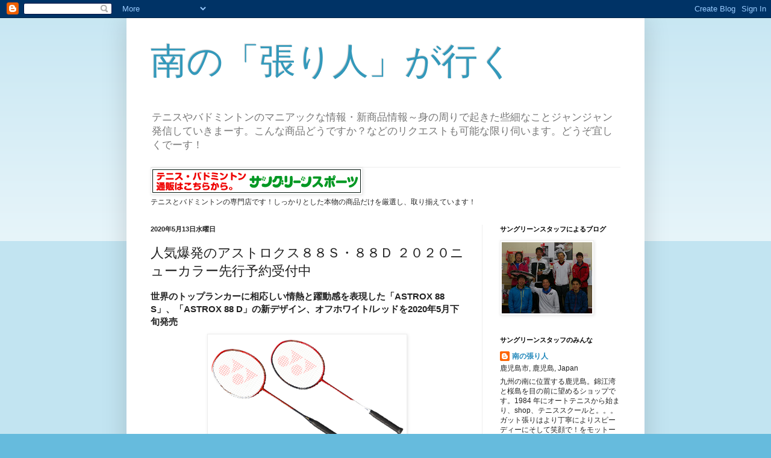

--- FILE ---
content_type: text/html; charset=UTF-8
request_url: https://southstringer.blogspot.com/2020/05/blog-post_50.html
body_size: 19441
content:
<!DOCTYPE html>
<html class='v2' dir='ltr' lang='ja'>
<head>
<link href='https://www.blogger.com/static/v1/widgets/4128112664-css_bundle_v2.css' rel='stylesheet' type='text/css'/>
<meta content='width=1100' name='viewport'/>
<meta content='text/html; charset=UTF-8' http-equiv='Content-Type'/>
<meta content='blogger' name='generator'/>
<link href='https://southstringer.blogspot.com/favicon.ico' rel='icon' type='image/x-icon'/>
<link href='http://southstringer.blogspot.com/2020/05/blog-post_50.html' rel='canonical'/>
<link rel="alternate" type="application/atom+xml" title="南の&#12300;張り人&#12301;が行く - Atom" href="https://southstringer.blogspot.com/feeds/posts/default" />
<link rel="alternate" type="application/rss+xml" title="南の&#12300;張り人&#12301;が行く - RSS" href="https://southstringer.blogspot.com/feeds/posts/default?alt=rss" />
<link rel="service.post" type="application/atom+xml" title="南の&#12300;張り人&#12301;が行く - Atom" href="https://www.blogger.com/feeds/909963064823392413/posts/default" />

<link rel="alternate" type="application/atom+xml" title="南の&#12300;張り人&#12301;が行く - Atom" href="https://southstringer.blogspot.com/feeds/850913377603631460/comments/default" />
<!--Can't find substitution for tag [blog.ieCssRetrofitLinks]-->
<link href='https://www.yonex.co.jp/badminton/news/image/2004161100_01_02.jpg' rel='image_src'/>
<meta content='http://southstringer.blogspot.com/2020/05/blog-post_50.html' property='og:url'/>
<meta content='人気爆発のアストロクス８８Ｓ・８８Ｄ ２０２０ニューカラー先行予約受付中' property='og:title'/>
<meta content=' 世界のトップランカーに相応しい情熱と躍動感を表現した「ASTROX 88 S」、「ASTROX 88 D」の新デザイン、オフホワイト/レッドを2020年5月下旬発売                                                         ...' property='og:description'/>
<meta content='https://lh3.googleusercontent.com/blogger_img_proxy/AEn0k_vkqOmCW1jRF6Pl_LD4NhybxxfQBRI4SLcURKxzZ_YBhz75m_pHxx1DKHnE3ZUxASdwpWJAlib2XhCs4lPZr8miZa9Gzrus_8z6PlWDryKBQzN9SKoADIo_n_Bl4cZwZyooxhA=w1200-h630-p-k-no-nu' property='og:image'/>
<title>南の&#12300;張り人&#12301;が行く: 人気爆発のアストロクス８８Ｓ&#12539;８８Ｄ ２０２０ニューカラー先行予約受付中</title>
<style id='page-skin-1' type='text/css'><!--
/*
-----------------------------------------------
Blogger Template Style
Name:     Simple
Designer: Blogger
URL:      www.blogger.com
----------------------------------------------- */
/* Content
----------------------------------------------- */
body {
font: normal normal 12px Arial, Tahoma, Helvetica, FreeSans, sans-serif;
color: #222222;
background: #66bbdd none repeat scroll top left;
padding: 0 40px 40px 40px;
}
html body .region-inner {
min-width: 0;
max-width: 100%;
width: auto;
}
h2 {
font-size: 22px;
}
a:link {
text-decoration:none;
color: #2288bb;
}
a:visited {
text-decoration:none;
color: #888888;
}
a:hover {
text-decoration:underline;
color: #33aaff;
}
.body-fauxcolumn-outer .fauxcolumn-inner {
background: transparent url(https://resources.blogblog.com/blogblog/data/1kt/simple/body_gradient_tile_light.png) repeat scroll top left;
_background-image: none;
}
.body-fauxcolumn-outer .cap-top {
position: absolute;
z-index: 1;
height: 400px;
width: 100%;
}
.body-fauxcolumn-outer .cap-top .cap-left {
width: 100%;
background: transparent url(https://resources.blogblog.com/blogblog/data/1kt/simple/gradients_light.png) repeat-x scroll top left;
_background-image: none;
}
.content-outer {
-moz-box-shadow: 0 0 40px rgba(0, 0, 0, .15);
-webkit-box-shadow: 0 0 5px rgba(0, 0, 0, .15);
-goog-ms-box-shadow: 0 0 10px #333333;
box-shadow: 0 0 40px rgba(0, 0, 0, .15);
margin-bottom: 1px;
}
.content-inner {
padding: 10px 10px;
}
.content-inner {
background-color: #ffffff;
}
/* Header
----------------------------------------------- */
.header-outer {
background: transparent none repeat-x scroll 0 -400px;
_background-image: none;
}
.Header h1 {
font: normal normal 60px Arial, Tahoma, Helvetica, FreeSans, sans-serif;
color: #3399bb;
text-shadow: -1px -1px 1px rgba(0, 0, 0, .2);
}
.Header h1 a {
color: #3399bb;
}
.Header .description {
font-size: 140%;
color: #777777;
}
.header-inner .Header .titlewrapper {
padding: 22px 30px;
}
.header-inner .Header .descriptionwrapper {
padding: 0 30px;
}
/* Tabs
----------------------------------------------- */
.tabs-inner .section:first-child {
border-top: 1px solid #eeeeee;
}
.tabs-inner .section:first-child ul {
margin-top: -1px;
border-top: 1px solid #eeeeee;
border-left: 0 solid #eeeeee;
border-right: 0 solid #eeeeee;
}
.tabs-inner .widget ul {
background: #f5f5f5 url(https://resources.blogblog.com/blogblog/data/1kt/simple/gradients_light.png) repeat-x scroll 0 -800px;
_background-image: none;
border-bottom: 1px solid #eeeeee;
margin-top: 0;
margin-left: -30px;
margin-right: -30px;
}
.tabs-inner .widget li a {
display: inline-block;
padding: .6em 1em;
font: normal normal 14px Arial, Tahoma, Helvetica, FreeSans, sans-serif;
color: #999999;
border-left: 1px solid #ffffff;
border-right: 1px solid #eeeeee;
}
.tabs-inner .widget li:first-child a {
border-left: none;
}
.tabs-inner .widget li.selected a, .tabs-inner .widget li a:hover {
color: #000000;
background-color: #eeeeee;
text-decoration: none;
}
/* Columns
----------------------------------------------- */
.main-outer {
border-top: 0 solid #eeeeee;
}
.fauxcolumn-left-outer .fauxcolumn-inner {
border-right: 1px solid #eeeeee;
}
.fauxcolumn-right-outer .fauxcolumn-inner {
border-left: 1px solid #eeeeee;
}
/* Headings
----------------------------------------------- */
div.widget > h2,
div.widget h2.title {
margin: 0 0 1em 0;
font: normal bold 11px Arial, Tahoma, Helvetica, FreeSans, sans-serif;
color: #000000;
}
/* Widgets
----------------------------------------------- */
.widget .zippy {
color: #999999;
text-shadow: 2px 2px 1px rgba(0, 0, 0, .1);
}
.widget .popular-posts ul {
list-style: none;
}
/* Posts
----------------------------------------------- */
h2.date-header {
font: normal bold 11px Arial, Tahoma, Helvetica, FreeSans, sans-serif;
}
.date-header span {
background-color: transparent;
color: #222222;
padding: inherit;
letter-spacing: inherit;
margin: inherit;
}
.main-inner {
padding-top: 30px;
padding-bottom: 30px;
}
.main-inner .column-center-inner {
padding: 0 15px;
}
.main-inner .column-center-inner .section {
margin: 0 15px;
}
.post {
margin: 0 0 25px 0;
}
h3.post-title, .comments h4 {
font: normal normal 22px Arial, Tahoma, Helvetica, FreeSans, sans-serif;
margin: .75em 0 0;
}
.post-body {
font-size: 110%;
line-height: 1.4;
position: relative;
}
.post-body img, .post-body .tr-caption-container, .Profile img, .Image img,
.BlogList .item-thumbnail img {
padding: 2px;
background: #ffffff;
border: 1px solid #eeeeee;
-moz-box-shadow: 1px 1px 5px rgba(0, 0, 0, .1);
-webkit-box-shadow: 1px 1px 5px rgba(0, 0, 0, .1);
box-shadow: 1px 1px 5px rgba(0, 0, 0, .1);
}
.post-body img, .post-body .tr-caption-container {
padding: 5px;
}
.post-body .tr-caption-container {
color: #222222;
}
.post-body .tr-caption-container img {
padding: 0;
background: transparent;
border: none;
-moz-box-shadow: 0 0 0 rgba(0, 0, 0, .1);
-webkit-box-shadow: 0 0 0 rgba(0, 0, 0, .1);
box-shadow: 0 0 0 rgba(0, 0, 0, .1);
}
.post-header {
margin: 0 0 1.5em;
line-height: 1.6;
font-size: 90%;
}
.post-footer {
margin: 20px -2px 0;
padding: 5px 10px;
color: #666666;
background-color: #f9f9f9;
border-bottom: 1px solid #eeeeee;
line-height: 1.6;
font-size: 90%;
}
#comments .comment-author {
padding-top: 1.5em;
border-top: 1px solid #eeeeee;
background-position: 0 1.5em;
}
#comments .comment-author:first-child {
padding-top: 0;
border-top: none;
}
.avatar-image-container {
margin: .2em 0 0;
}
#comments .avatar-image-container img {
border: 1px solid #eeeeee;
}
/* Comments
----------------------------------------------- */
.comments .comments-content .icon.blog-author {
background-repeat: no-repeat;
background-image: url([data-uri]);
}
.comments .comments-content .loadmore a {
border-top: 1px solid #999999;
border-bottom: 1px solid #999999;
}
.comments .comment-thread.inline-thread {
background-color: #f9f9f9;
}
.comments .continue {
border-top: 2px solid #999999;
}
/* Accents
---------------------------------------------- */
.section-columns td.columns-cell {
border-left: 1px solid #eeeeee;
}
.blog-pager {
background: transparent none no-repeat scroll top center;
}
.blog-pager-older-link, .home-link,
.blog-pager-newer-link {
background-color: #ffffff;
padding: 5px;
}
.footer-outer {
border-top: 0 dashed #bbbbbb;
}
/* Mobile
----------------------------------------------- */
body.mobile  {
background-size: auto;
}
.mobile .body-fauxcolumn-outer {
background: transparent none repeat scroll top left;
}
.mobile .body-fauxcolumn-outer .cap-top {
background-size: 100% auto;
}
.mobile .content-outer {
-webkit-box-shadow: 0 0 3px rgba(0, 0, 0, .15);
box-shadow: 0 0 3px rgba(0, 0, 0, .15);
}
.mobile .tabs-inner .widget ul {
margin-left: 0;
margin-right: 0;
}
.mobile .post {
margin: 0;
}
.mobile .main-inner .column-center-inner .section {
margin: 0;
}
.mobile .date-header span {
padding: 0.1em 10px;
margin: 0 -10px;
}
.mobile h3.post-title {
margin: 0;
}
.mobile .blog-pager {
background: transparent none no-repeat scroll top center;
}
.mobile .footer-outer {
border-top: none;
}
.mobile .main-inner, .mobile .footer-inner {
background-color: #ffffff;
}
.mobile-index-contents {
color: #222222;
}
.mobile-link-button {
background-color: #2288bb;
}
.mobile-link-button a:link, .mobile-link-button a:visited {
color: #ffffff;
}
.mobile .tabs-inner .section:first-child {
border-top: none;
}
.mobile .tabs-inner .PageList .widget-content {
background-color: #eeeeee;
color: #000000;
border-top: 1px solid #eeeeee;
border-bottom: 1px solid #eeeeee;
}
.mobile .tabs-inner .PageList .widget-content .pagelist-arrow {
border-left: 1px solid #eeeeee;
}

--></style>
<style id='template-skin-1' type='text/css'><!--
body {
min-width: 860px;
}
.content-outer, .content-fauxcolumn-outer, .region-inner {
min-width: 860px;
max-width: 860px;
_width: 860px;
}
.main-inner .columns {
padding-left: 0px;
padding-right: 260px;
}
.main-inner .fauxcolumn-center-outer {
left: 0px;
right: 260px;
/* IE6 does not respect left and right together */
_width: expression(this.parentNode.offsetWidth -
parseInt("0px") -
parseInt("260px") + 'px');
}
.main-inner .fauxcolumn-left-outer {
width: 0px;
}
.main-inner .fauxcolumn-right-outer {
width: 260px;
}
.main-inner .column-left-outer {
width: 0px;
right: 100%;
margin-left: -0px;
}
.main-inner .column-right-outer {
width: 260px;
margin-right: -260px;
}
#layout {
min-width: 0;
}
#layout .content-outer {
min-width: 0;
width: 800px;
}
#layout .region-inner {
min-width: 0;
width: auto;
}
body#layout div.add_widget {
padding: 8px;
}
body#layout div.add_widget a {
margin-left: 32px;
}
--></style>
<link href='https://www.blogger.com/dyn-css/authorization.css?targetBlogID=909963064823392413&amp;zx=d8f25fa1-e27f-4e80-9d47-f6c00e9356d9' media='none' onload='if(media!=&#39;all&#39;)media=&#39;all&#39;' rel='stylesheet'/><noscript><link href='https://www.blogger.com/dyn-css/authorization.css?targetBlogID=909963064823392413&amp;zx=d8f25fa1-e27f-4e80-9d47-f6c00e9356d9' rel='stylesheet'/></noscript>
<meta name='google-adsense-platform-account' content='ca-host-pub-1556223355139109'/>
<meta name='google-adsense-platform-domain' content='blogspot.com'/>

</head>
<body class='loading variant-pale'>
<div class='navbar section' id='navbar' name='Navbar'><div class='widget Navbar' data-version='1' id='Navbar1'><script type="text/javascript">
    function setAttributeOnload(object, attribute, val) {
      if(window.addEventListener) {
        window.addEventListener('load',
          function(){ object[attribute] = val; }, false);
      } else {
        window.attachEvent('onload', function(){ object[attribute] = val; });
      }
    }
  </script>
<div id="navbar-iframe-container"></div>
<script type="text/javascript" src="https://apis.google.com/js/platform.js"></script>
<script type="text/javascript">
      gapi.load("gapi.iframes:gapi.iframes.style.bubble", function() {
        if (gapi.iframes && gapi.iframes.getContext) {
          gapi.iframes.getContext().openChild({
              url: 'https://www.blogger.com/navbar/909963064823392413?po\x3d850913377603631460\x26origin\x3dhttps://southstringer.blogspot.com',
              where: document.getElementById("navbar-iframe-container"),
              id: "navbar-iframe"
          });
        }
      });
    </script><script type="text/javascript">
(function() {
var script = document.createElement('script');
script.type = 'text/javascript';
script.src = '//pagead2.googlesyndication.com/pagead/js/google_top_exp.js';
var head = document.getElementsByTagName('head')[0];
if (head) {
head.appendChild(script);
}})();
</script>
</div></div>
<div class='body-fauxcolumns'>
<div class='fauxcolumn-outer body-fauxcolumn-outer'>
<div class='cap-top'>
<div class='cap-left'></div>
<div class='cap-right'></div>
</div>
<div class='fauxborder-left'>
<div class='fauxborder-right'></div>
<div class='fauxcolumn-inner'>
</div>
</div>
<div class='cap-bottom'>
<div class='cap-left'></div>
<div class='cap-right'></div>
</div>
</div>
</div>
<div class='content'>
<div class='content-fauxcolumns'>
<div class='fauxcolumn-outer content-fauxcolumn-outer'>
<div class='cap-top'>
<div class='cap-left'></div>
<div class='cap-right'></div>
</div>
<div class='fauxborder-left'>
<div class='fauxborder-right'></div>
<div class='fauxcolumn-inner'>
</div>
</div>
<div class='cap-bottom'>
<div class='cap-left'></div>
<div class='cap-right'></div>
</div>
</div>
</div>
<div class='content-outer'>
<div class='content-cap-top cap-top'>
<div class='cap-left'></div>
<div class='cap-right'></div>
</div>
<div class='fauxborder-left content-fauxborder-left'>
<div class='fauxborder-right content-fauxborder-right'></div>
<div class='content-inner'>
<header>
<div class='header-outer'>
<div class='header-cap-top cap-top'>
<div class='cap-left'></div>
<div class='cap-right'></div>
</div>
<div class='fauxborder-left header-fauxborder-left'>
<div class='fauxborder-right header-fauxborder-right'></div>
<div class='region-inner header-inner'>
<div class='header section' id='header' name='ヘッダー'><div class='widget Header' data-version='1' id='Header1'>
<div id='header-inner'>
<div class='titlewrapper'>
<h1 class='title'>
<a href='https://southstringer.blogspot.com/'>
南の&#12300;張り人&#12301;が行く
</a>
</h1>
</div>
<div class='descriptionwrapper'>
<p class='description'><span>テニスやバドミントンのマニアックな情報&#12539;新商品情報&#65374;身の周りで起きた些細なことジャンジャン発信していきまーす&#12290;こんな商品どうですか&#65311;などのリクエストも可能な限り伺います&#12290;どうぞ宜しくでーす&#65281;</span></p>
</div>
</div>
</div></div>
</div>
</div>
<div class='header-cap-bottom cap-bottom'>
<div class='cap-left'></div>
<div class='cap-right'></div>
</div>
</div>
</header>
<div class='tabs-outer'>
<div class='tabs-cap-top cap-top'>
<div class='cap-left'></div>
<div class='cap-right'></div>
</div>
<div class='fauxborder-left tabs-fauxborder-left'>
<div class='fauxborder-right tabs-fauxborder-right'></div>
<div class='region-inner tabs-inner'>
<div class='tabs section' id='crosscol' name='Cross-Column'><div class='widget Image' data-version='1' id='Image1'>
<h2>ご来店ください&#65281;サングリーンWEBSHOP</h2>
<div class='widget-content'>
<a href='http://sungreen.shop7.makeshop.jp/'>
<img alt='ご来店ください！サングリーンWEBSHOP' height='39' id='Image1_img' src='https://blogger.googleusercontent.com/img/b/R29vZ2xl/AVvXsEhHrwiHltmws3feTXqrUfy12tE5m4UHBYrNrPIVzLke4ueq2CWH25-7mijHAbzjDvO5KlUsVy9RIOnmt_UQ_JoqR5clCfrq2DODRJt7eVHu03ZyD5NSEprY6Eqrux_UBHgMGE9k7xA_fLM/s760/webshop.gif' width='346'/>
</a>
<br/>
<span class='caption'>テニスとバドミントンの専門店です&#65281;しっかりとした本物の商品だけを厳選し&#12289;取り揃えています&#65281;</span>
</div>
<div class='clear'></div>
</div></div>
<div class='tabs no-items section' id='crosscol-overflow' name='Cross-Column 2'></div>
</div>
</div>
<div class='tabs-cap-bottom cap-bottom'>
<div class='cap-left'></div>
<div class='cap-right'></div>
</div>
</div>
<div class='main-outer'>
<div class='main-cap-top cap-top'>
<div class='cap-left'></div>
<div class='cap-right'></div>
</div>
<div class='fauxborder-left main-fauxborder-left'>
<div class='fauxborder-right main-fauxborder-right'></div>
<div class='region-inner main-inner'>
<div class='columns fauxcolumns'>
<div class='fauxcolumn-outer fauxcolumn-center-outer'>
<div class='cap-top'>
<div class='cap-left'></div>
<div class='cap-right'></div>
</div>
<div class='fauxborder-left'>
<div class='fauxborder-right'></div>
<div class='fauxcolumn-inner'>
</div>
</div>
<div class='cap-bottom'>
<div class='cap-left'></div>
<div class='cap-right'></div>
</div>
</div>
<div class='fauxcolumn-outer fauxcolumn-left-outer'>
<div class='cap-top'>
<div class='cap-left'></div>
<div class='cap-right'></div>
</div>
<div class='fauxborder-left'>
<div class='fauxborder-right'></div>
<div class='fauxcolumn-inner'>
</div>
</div>
<div class='cap-bottom'>
<div class='cap-left'></div>
<div class='cap-right'></div>
</div>
</div>
<div class='fauxcolumn-outer fauxcolumn-right-outer'>
<div class='cap-top'>
<div class='cap-left'></div>
<div class='cap-right'></div>
</div>
<div class='fauxborder-left'>
<div class='fauxborder-right'></div>
<div class='fauxcolumn-inner'>
</div>
</div>
<div class='cap-bottom'>
<div class='cap-left'></div>
<div class='cap-right'></div>
</div>
</div>
<!-- corrects IE6 width calculation -->
<div class='columns-inner'>
<div class='column-center-outer'>
<div class='column-center-inner'>
<div class='main section' id='main' name='メイン'><div class='widget Blog' data-version='1' id='Blog1'>
<div class='blog-posts hfeed'>

          <div class="date-outer">
        
<h2 class='date-header'><span>2020年5月13日水曜日</span></h2>

          <div class="date-posts">
        
<div class='post-outer'>
<div class='post hentry uncustomized-post-template' itemprop='blogPost' itemscope='itemscope' itemtype='http://schema.org/BlogPosting'>
<meta content='https://www.yonex.co.jp/badminton/news/image/2004161100_01_02.jpg' itemprop='image_url'/>
<meta content='909963064823392413' itemprop='blogId'/>
<meta content='850913377603631460' itemprop='postId'/>
<a name='850913377603631460'></a>
<h3 class='post-title entry-title' itemprop='name'>
人気爆発のアストロクス８８Ｓ&#12539;８８Ｄ ２０２０ニューカラー先行予約受付中
</h3>
<div class='post-header'>
<div class='post-header-line-1'></div>
</div>
<div class='post-body entry-content' id='post-body-850913377603631460' itemprop='description articleBody'>
<h3 class="kiji">
世界のトップランカーに相応しい情熱と躍動感を表現した&#12300;ASTROX 88 S&#12301;&#12289;&#12300;ASTROX 88 D&#12301;の新デザイン&#12289;オフホワイト/レッドを2020年5月下旬発売</h3>
<div class="kijiconts">
<div id="socialbkm">
<table border="0" cellpadding="0" cellspacing="0">
      <tbody>
<tr>
      
      <td valign="middle" width="70"></td>
      
      <td valign="middle" width="70"><span style="height: 20px; vertical-align: bottom; width: 96px;"></span>
      </td>
      
      </tr>
</tbody></table>
</div>
<div>
<img class="picCenter" height="185" src="https://www.yonex.co.jp/badminton/news/image/2004161100_01_02.jpg" style="display: block; margin: 10px auto; text-align: center;" width="" />
<br />
<div class="caption">
(左) ASTROX 88 S&#12289;(右) ASTROX 88 Dの新デザイン&#12289;オフホワイト/レッド</div>
</div>
<br />
ヨネックスは&#12289;男子ダブルスの世界ランキング1位のマルクス&#12539;F&#12539;ギデオン&#65286;ケビン&#12539;S&#12539;スカムルヨ(インドネシア)や福島由紀&#65286;廣田彩花ペア(アメリカンベイプ岐阜)などのダブルスを中心に世界のトップランカーが使用する人気モデル&#12300;ASTROX
 88 S&#12301;&#12289;&#12300;ASTROX 88 D&#12301;の新デザイン&#12289;オフホワイト/レッドを2020年5月下旬に発売します&#12290;
<br />
ASTROX 88は&#12289;&#12300;88 S&#12301;と&#12300;88 D&#12301;でしなり具合を変えた新設計フレームを採用&#12290;&#12300;88 
S&#12301;は&#12289;コントロール性を向上させて決定力を高め&#12289;&#12300;88 
D&#12301;は&#12289;鋭く沈み込む球を打ち出して相手を崩す突破力を実現します&#12290;また&#12289;シリーズ共通テクノロジーの&#12300;ローテ&#8213;ショナルジェネレーターシステム&#12301;がスムーズなラケットワークを可能にし&#12289;シャフト部の新次元カーボンNamd&#8251;が生み出す強力なショットを連続で射出することを可能にします&#12290;
<br />
新デザインは&#12289;世界のトップランカーに相応しい&#12289;レッド&#12539;ホワイト&#12539;ブラックを組み合わせたデザインで情熱と躍動感を強く感じさせます<br />
<br />
先行予約特別価格<br />
<b>先行予約はこちらから</b><br />
<a href="http://sungreen.shop7.makeshop.jp/shopdetail/000000003494" target="_blank"><b>アストロクス８８Ｓ</b></a><br />
<br />
<b><a href="http://sungreen.shop7.makeshop.jp/shopdetail/000000003492" target="_blank">アストロクス88D</a> </b></div>
<div style='clear: both;'></div>
</div>
<div class='post-footer'>
<div class='post-footer-line post-footer-line-1'>
<span class='post-author vcard'>
投稿者
<span class='fn' itemprop='author' itemscope='itemscope' itemtype='http://schema.org/Person'>
<meta content='https://www.blogger.com/profile/01908947166097785155' itemprop='url'/>
<a class='g-profile' href='https://www.blogger.com/profile/01908947166097785155' rel='author' title='author profile'>
<span itemprop='name'>南の張り人</span>
</a>
</span>
</span>
<span class='post-timestamp'>
時刻:
<meta content='http://southstringer.blogspot.com/2020/05/blog-post_50.html' itemprop='url'/>
<a class='timestamp-link' href='https://southstringer.blogspot.com/2020/05/blog-post_50.html' rel='bookmark' title='permanent link'><abbr class='published' itemprop='datePublished' title='2020-05-13T17:08:00+09:00'>17:08</abbr></a>
</span>
<span class='post-comment-link'>
</span>
<span class='post-icons'>
<span class='item-action'>
<a href='https://www.blogger.com/email-post/909963064823392413/850913377603631460' title='メール投稿'>
<img alt='' class='icon-action' height='13' src='https://resources.blogblog.com/img/icon18_email.gif' width='18'/>
</a>
</span>
<span class='item-control blog-admin pid-486343603'>
<a href='https://www.blogger.com/post-edit.g?blogID=909963064823392413&postID=850913377603631460&from=pencil' title='投稿を編集'>
<img alt='' class='icon-action' height='18' src='https://resources.blogblog.com/img/icon18_edit_allbkg.gif' width='18'/>
</a>
</span>
</span>
<div class='post-share-buttons goog-inline-block'>
<a class='goog-inline-block share-button sb-email' href='https://www.blogger.com/share-post.g?blogID=909963064823392413&postID=850913377603631460&target=email' target='_blank' title='メールで送信'><span class='share-button-link-text'>メールで送信</span></a><a class='goog-inline-block share-button sb-blog' href='https://www.blogger.com/share-post.g?blogID=909963064823392413&postID=850913377603631460&target=blog' onclick='window.open(this.href, "_blank", "height=270,width=475"); return false;' target='_blank' title='BlogThis!'><span class='share-button-link-text'>BlogThis!</span></a><a class='goog-inline-block share-button sb-twitter' href='https://www.blogger.com/share-post.g?blogID=909963064823392413&postID=850913377603631460&target=twitter' target='_blank' title='X で共有'><span class='share-button-link-text'>X で共有</span></a><a class='goog-inline-block share-button sb-facebook' href='https://www.blogger.com/share-post.g?blogID=909963064823392413&postID=850913377603631460&target=facebook' onclick='window.open(this.href, "_blank", "height=430,width=640"); return false;' target='_blank' title='Facebook で共有する'><span class='share-button-link-text'>Facebook で共有する</span></a><a class='goog-inline-block share-button sb-pinterest' href='https://www.blogger.com/share-post.g?blogID=909963064823392413&postID=850913377603631460&target=pinterest' target='_blank' title='Pinterest に共有'><span class='share-button-link-text'>Pinterest に共有</span></a>
</div>
</div>
<div class='post-footer-line post-footer-line-2'>
<span class='post-labels'>
ラベル:
<a href='https://southstringer.blogspot.com/search/label/%E3%83%90%E3%83%89%E3%83%9F%E3%83%B3%E3%83%88%E3%83%B3%E3%83%A9%E3%82%B1%E3%83%83%E3%83%88' rel='tag'>バドミントンラケット</a>
</span>
</div>
<div class='post-footer-line post-footer-line-3'>
<span class='post-location'>
</span>
</div>
</div>
</div>
<div class='comments' id='comments'>
<a name='comments'></a>
<h4>0 件のコメント:</h4>
<div id='Blog1_comments-block-wrapper'>
<dl class='avatar-comment-indent' id='comments-block'>
</dl>
</div>
<p class='comment-footer'>
<div class='comment-form'>
<a name='comment-form'></a>
<h4 id='comment-post-message'>コメントを投稿</h4>
<p>
</p>
<a href='https://www.blogger.com/comment/frame/909963064823392413?po=850913377603631460&hl=ja&saa=85391&origin=https://southstringer.blogspot.com' id='comment-editor-src'></a>
<iframe allowtransparency='true' class='blogger-iframe-colorize blogger-comment-from-post' frameborder='0' height='410px' id='comment-editor' name='comment-editor' src='' width='100%'></iframe>
<script src='https://www.blogger.com/static/v1/jsbin/2841073395-comment_from_post_iframe.js' type='text/javascript'></script>
<script type='text/javascript'>
      BLOG_CMT_createIframe('https://www.blogger.com/rpc_relay.html');
    </script>
</div>
</p>
</div>
</div>

        </div></div>
      
</div>
<div class='blog-pager' id='blog-pager'>
<span id='blog-pager-newer-link'>
<a class='blog-pager-newer-link' href='https://southstringer.blogspot.com/2020/06/2030box.html' id='Blog1_blog-pager-newer-link' title='次の投稿'>次の投稿</a>
</span>
<span id='blog-pager-older-link'>
<a class='blog-pager-older-link' href='https://southstringer.blogspot.com/2020/05/blog-post.html' id='Blog1_blog-pager-older-link' title='前の投稿'>前の投稿</a>
</span>
<a class='home-link' href='https://southstringer.blogspot.com/'>ホーム</a>
</div>
<div class='clear'></div>
<div class='post-feeds'>
<div class='feed-links'>
登録:
<a class='feed-link' href='https://southstringer.blogspot.com/feeds/850913377603631460/comments/default' target='_blank' type='application/atom+xml'>コメントの投稿 (Atom)</a>
</div>
</div>
</div></div>
</div>
</div>
<div class='column-left-outer'>
<div class='column-left-inner'>
<aside>
</aside>
</div>
</div>
<div class='column-right-outer'>
<div class='column-right-inner'>
<aside>
<div class='sidebar section' id='sidebar-right-1'><div class='widget Image' data-version='1' id='Image2'>
<h2>サングリーンスタッフによるブログ</h2>
<div class='widget-content'>
<img alt='サングリーンスタッフによるブログ' height='118' id='Image2_img' src='https://blogger.googleusercontent.com/img/b/R29vZ2xl/AVvXsEgFj7j7Qj4RJe_kszyEIoY2VL5XudIUEWvNTxrVDwwGlHbMm_-fKRawoQyMkhlpTYESIxg02FSY0vl0Op8kIIirE_YNdKk9l5x6Hv7gejWYfAh3nBJIRYxa1s6cJjwJNk3JcZFRLwbTZZk/s150/samurai7.JPG' width='150'/>
<br/>
</div>
<div class='clear'></div>
</div><div class='widget Profile' data-version='1' id='Profile1'>
<h2>サングリーンスタッフのみんな</h2>
<div class='widget-content'>
<dl class='profile-datablock'>
<dt class='profile-data'>
<a class='profile-name-link g-profile' href='https://www.blogger.com/profile/01908947166097785155' rel='author' style='background-image: url(//www.blogger.com/img/logo-16.png);'>
南の張り人
</a>
</dt>
<dd class='profile-data'>鹿児島市, 鹿児島, Japan</dd>
<dd class='profile-textblock'>九州の南に位置する鹿児島&#12290;錦江湾と桜島を目の前に望めるショップです&#12290;1984
年にオートテニスから始まり&#12289;shop&#12289;テニススクールと&#12290;&#12290;&#12290;ガット張りはより丁寧によりスピーディーにそして笑顔で&#65281;をモットーに&#12289;サングリーンスタッフで日々切磋琢磨しています&#12290;ブログは2010年10月START&#65281;&#65281;</dd>
</dl>
<a class='profile-link' href='https://www.blogger.com/profile/01908947166097785155' rel='author'>詳細プロフィールを表示</a>
<div class='clear'></div>
</div>
</div><div class='widget BlogList' data-version='1' id='BlogList1'>
<h2 class='title'>マイブログ リスト</h2>
<div class='widget-content'>
<div class='blog-list-container' id='BlogList1_container'>
<ul id='BlogList1_blogs'>
<li style='display: block;'>
<div class='blog-icon'>
<img data-lateloadsrc='https://lh3.googleusercontent.com/blogger_img_proxy/AEn0k_uVnH_j3JnlnS0UpunonM-yqLmQlYbAXQQcVRSeZ2-Fo_fI95tNTUdaNuyaxrEGPOfh830DZrKH-mTfrLpUXCE1KYVFHtGZaV7jBMt_KvqDE2Nvd2pCYQ=s16-w16-h16' height='16' width='16'/>
</div>
<div class='blog-content'>
<div class='blog-title'>
<a href='http://sungreentennisschool.blogspot.com/' target='_blank'>
サングリーンテニススクールブログ</a>
</div>
<div class='item-content'>
<span class='item-title'>
<a href='http://sungreentennisschool.blogspot.com/2018/11/blog-post_28.html' target='_blank'>
年末年始
</a>
</span>
<div class='item-time'>
6 年前
</div>
</div>
</div>
<div style='clear: both;'></div>
</li>
</ul>
<div class='clear'></div>
</div>
</div>
</div><div class='widget PopularPosts' data-version='1' id='PopularPosts1'>
<h2>人気の投稿</h2>
<div class='widget-content popular-posts'>
<ul>
<li>
<div class='item-content'>
<div class='item-thumbnail'>
<a href='https://southstringer.blogspot.com/2014/02/blog-post_16.html' target='_blank'>
<img alt='' border='0' src='https://blogger.googleusercontent.com/img/b/R29vZ2xl/AVvXsEjyyqFu2ocNYQfs00n9WZil5UixYhDWXsU2o7FKaiYt87Klcgv5NjjKD5U3aPLpP644FriysRPb6NZlki-BjblGqm9_koXEdbznLU28uoIEvHlHGgK1cVUr-a1Up70Q5WCHik96CCpJ-vs/w72-h72-p-k-no-nu/s-CIMG3954.jpg'/>
</a>
</div>
<div class='item-title'><a href='https://southstringer.blogspot.com/2014/02/blog-post_16.html'>大注目&#65281;&#65281;ヨネックスバドミントンラケット&#12288;ボルトリックＺフォース&#8545;&#12288;試打インプレッション</a></div>
<div class='item-snippet'> スタッフ&#12288;難波です&#12290;   待ちに待ったボルトリックＺフォース&#8545;の試打ラケットが入荷しましたので&#12289;  早速&#12289;ナノジー９８を２４ポンドで張り上げました&#12290;      そして前期のＺフォースと打ち比べてみました&#12290;       打つ前の情報としては&#12289;前期に比べ更に攻撃力を増し&#12289;従来より&#12289;...</div>
</div>
<div style='clear: both;'></div>
</li>
<li>
<div class='item-content'>
<div class='item-thumbnail'>
<a href='https://southstringer.blogspot.com/2012/07/blog-post_06.html' target='_blank'>
<img alt='' border='0' src='https://blogger.googleusercontent.com/img/b/R29vZ2xl/AVvXsEhWfcZGK7agH1_UPynYaPvjqwldaegnPxNfZGDkYsp1MScZVGp8nLUV4HKE7BIy3OEvvVsdkz7DOn8s0x-MdAk4Rcc1bv6qyqqsyCUPNjVotCl2g4R2SwinUj8oLK3fHnSER_1kcAuVJl8/w72-h72-p-k-no-nu/IMGP5918.jpg'/>
</a>
</div>
<div class='item-title'><a href='https://southstringer.blogspot.com/2012/07/blog-post_06.html'>剣先キャップの異音&#65311;</a></div>
<div class='item-snippet'>ヨネックスバドミントンラケットの剣先キャップ&#65288;グリップとシャフトのつなぎ目&#65289;   のところから&#12300;カチカチ&#12301;と音がして気になることありませんか&#65311;   ラケットを振ったときにするわずかな音で気にならない方も多いと思いますが&#12289;   どうしても気になる方のために私がやっている修理方法をご...</div>
</div>
<div style='clear: both;'></div>
</li>
<li>
<div class='item-content'>
<div class='item-thumbnail'>
<a href='https://southstringer.blogspot.com/2012/01/lb.html' target='_blank'>
<img alt='' border='0' src='https://blogger.googleusercontent.com/img/b/R29vZ2xl/AVvXsEju-ScEfS34gEb7i7RD3QvnCr6woF9BBP6ZBbAUNpsXH-89OHBc3yvNOiG1D89XDHpDXqZRjxkBmYEE6g9xYxHwOmZREXuWe_t0APrbubo4tLBgLapfdpG2AFekG6F_7kQPeoVW0dNYUmQ/w72-h72-p-k-no-nu/s-IMGP3007.jpg'/>
</a>
</div>
<div class='item-title'><a href='https://southstringer.blogspot.com/2012/01/lb.html'>なつかしラケット&#12288;プリンスグラファイト&#8545;&#12539;&#8546;LB&#12288;ウィルソンローラー&#12288;ブリヂストンプロビーム</a></div>
<div class='item-snippet'>新製品ラケットの入荷が続き&#12289;スタッフは試打や予約注文分の発送など忙しく動き回って います&#12290;  そんな中またごそごそと倉庫でほこりをかぶっている古いラケットを引っ張り出して  まいりました&#12290;   まずはプリンスのグラファイト&#8545; そしてグラファイト&#8546;LBです &#65279;&#65279;&#65279;&#65279;&#65279;&#65279;&#65279;&#65279;&#65279;&#65279;&#65279; ...</div>
</div>
<div style='clear: both;'></div>
</li>
<li>
<div class='item-content'>
<div class='item-thumbnail'>
<a href='https://southstringer.blogspot.com/2025/09/new.html' target='_blank'>
<img alt='' border='0' src='https://blogger.googleusercontent.com/img/b/R29vZ2xl/AVvXsEhTW3gQwTMlfKI909LE8nMRrnJ5caAV9t27FmmKOFcRZBtwZZ9lnCSkLSepWGZ0ovWPBVdLUA7eVg8p19suHwXEanebexjQuyYA-S07i6At3hwF20YYUdu8IE6aym2icUG4SG8xIzJNcqMnGn1hSch6iK9Jxc7nQW4qTWziIAXjWiBwl2AqXrl8tAfqc7TE/w72-h72-p-k-no-nu/0926yywear3.jpg'/>
</a>
</div>
<div class='item-title'><a href='https://southstringer.blogspot.com/2025/09/new.html'>new ウエアづくし💛</a></div>
<div class='item-snippet'>&#160;ご来店お待ちしております</div>
</div>
<div style='clear: both;'></div>
</li>
<li>
<div class='item-content'>
<div class='item-thumbnail'>
<a href='https://southstringer.blogspot.com/2011/02/blog-post_05.html' target='_blank'>
<img alt='' border='0' src='https://blogger.googleusercontent.com/img/b/R29vZ2xl/AVvXsEhM8Hqxv5Bypu_IyAtggqaGV0NjP0JaYDtEaXUEZzX93NpxMhKYq0VhF15WMZZVq2fyfrxR80Irp2nTHqwz-f2eKOrf3n-xlsP32n2ykbaK_5g_g92b5vAwUkJ4KgBPPCoj0xF2oPdPJDE/w72-h72-p-k-no-nu/s-IMGP0107.jpg'/>
</a>
</div>
<div class='item-title'><a href='https://southstringer.blogspot.com/2011/02/blog-post_05.html'>バドミントンラケットのグロメットを交換してみよう</a></div>
<div class='item-snippet'>今日はバドミントンのグロメット&#65288;ハトメ&#65289;の交換をしてみます&#12290;    テニスラケットに比べると簡単です&#12290; &#65279; ラケットはヨネックスアーマーテック７００&#65279;    結構傷んででます&#12290;  &#65279;&#65279;   内側もつぶれたり裂けたり  &#65279;&#65279; 傷みがひどくなりフレームとガットが直接触れると&#12289;切れたり...</div>
</div>
<div style='clear: both;'></div>
</li>
<li>
<div class='item-content'>
<div class='item-thumbnail'>
<a href='https://southstringer.blogspot.com/2025/11/blog-post.html' target='_blank'>
<img alt='' border='0' src='https://blogger.googleusercontent.com/img/b/R29vZ2xl/AVvXsEiQrCu-ZKp2HoCWGplUXcg98PZWb5QkW4Ymia4Aparg4IoFY9V4pcj1EmHgxsCAZnGizWWtU3ufpU55S2b86mQ8jeRi-Y7lOMTRFWI1Wd_FuUyhwxMoE1CbmZPojPm_rSRVwh6OlUFmaDjk9QwDBCrjtyDFJau20tkxC1a5m2c5hUgsNUvnN3coGNdb9HZx/w72-h72-p-k-no-nu/%E3%83%93%E3%83%83%E3%83%88%E3%83%9E%E3%83%83%E3%83%97.jpg'/>
</a>
</div>
<div class='item-title'><a href='https://southstringer.blogspot.com/2025/11/blog-post.html'>高速弾道モード試打会募集中</a></div>
<div class='item-snippet'>&#160; お早目にー💘</div>
</div>
<div style='clear: both;'></div>
</li>
<li>
<div class='item-content'>
<div class='item-thumbnail'>
<a href='https://southstringer.blogspot.com/2025/06/pro-x.html' target='_blank'>
<img alt='' border='0' src='https://blogger.googleusercontent.com/img/b/R29vZ2xl/AVvXsEgUDZm8LjXyCH7LFtzyryGjXcl4SFBoJIONbaRw5B7_tVL1ILQGPmOyQBvFhxOW3U-k4AK2QqZzclbfX_PcY2CioyOC2YuWWxiV2GErpJati4WPfHIgnewMLzorSJPUVv3Yq0s7z2Gm5qgrlb3J53bMUQk6eDb3kBBiIp_m6ohbreqipvvAYjYYVs9980CT/w72-h72-p-k-no-nu/IMG_2014.jpg'/>
</a>
</div>
<div class='item-title'><a href='https://southstringer.blogspot.com/2025/06/pro-x.html'>ヘッドPRO Xシリーズ入荷</a></div>
<div class='item-snippet'>&#160;</div>
</div>
<div style='clear: both;'></div>
</li>
<li>
<div class='item-content'>
<div class='item-thumbnail'>
<a href='https://southstringer.blogspot.com/2025/08/12.html' target='_blank'>
<img alt='' border='0' src='https://blogger.googleusercontent.com/img/b/R29vZ2xl/AVvXsEiRt47zz5vE6iOIFC_O1OxhVr-vTxb8VDzx9IRyAGazWRdq3pPLrU6xtgwFErAZXYDBf0lnRuTC9-bo-Wbp6BAIvncHZ1PcNuQiRTmqYQM6SSE3YfEEzCNDES4TA5BZF39CjIuZw5prKj9K5vxF0HADC8z5URVugTxMBoveWdE_rvqvifuiOdD4IloOuRHa/w72-h72-p-k-no-nu/pekori.jpeg'/>
</a>
</div>
<div class='item-title'><a href='https://southstringer.blogspot.com/2025/08/12.html'>台風12号接近に伴い&#12289;大雨のため</a></div>
<div class='item-snippet'>&#160;日頃よりサングリーンのご利用誠にありがとうございます&#12290;&#160; 台風接近に伴い&#12289;SHOP&#12539;オートテニスは本日17時迄の営業とさせていただきます&#12290; &#160;急で申し訳ございませんが&#12289;ご了承ください&#12290;&#160; &#160;皆様も危険な所には近づかず&#12289;くれぐれもご注意してやり過ごしてください&#12290;</div>
</div>
<div style='clear: both;'></div>
</li>
</ul>
<div class='clear'></div>
</div>
</div><div class='widget Label' data-version='1' id='Label1'>
<h2>ラベル</h2>
<div class='widget-content list-label-widget-content'>
<ul>
<li>
<a dir='ltr' href='https://southstringer.blogspot.com/search/label/2010%E6%A5%BD%E5%A4%A9OP'>2010楽天OP</a>
<span dir='ltr'>(5)</span>
</li>
<li>
<a dir='ltr' href='https://southstringer.blogspot.com/search/label/BAG'>BAG</a>
<span dir='ltr'>(2)</span>
</li>
<li>
<a dir='ltr' href='https://southstringer.blogspot.com/search/label/Jr%E3%82%B0%E3%83%83%E3%82%BA'>Jrグッズ</a>
<span dir='ltr'>(4)</span>
</li>
<li>
<a dir='ltr' href='https://southstringer.blogspot.com/search/label/%E3%82%A2%E3%83%91%E3%83%AC%E3%83%AB'>アパレル</a>
<span dir='ltr'>(132)</span>
</li>
<li>
<a dir='ltr' href='https://southstringer.blogspot.com/search/label/%E3%82%A4%E3%83%99%E3%83%B3%E3%83%88'>イベント</a>
<span dir='ltr'>(34)</span>
</li>
<li>
<a dir='ltr' href='https://southstringer.blogspot.com/search/label/%E3%82%A6%E3%82%A3%E3%83%B3%E3%83%96%E3%83%AB%E3%83%89%E3%83%B3'>ウィンブルドン</a>
<span dir='ltr'>(14)</span>
</li>
<li>
<a dir='ltr' href='https://southstringer.blogspot.com/search/label/%E3%82%A6%E3%82%A8%E3%82%A2'>ウエア</a>
<span dir='ltr'>(6)</span>
</li>
<li>
<a dir='ltr' href='https://southstringer.blogspot.com/search/label/%E3%82%AA%E3%83%BC%E3%83%88%E3%83%86%E3%83%8B%E3%82%B9'>オートテニス</a>
<span dir='ltr'>(40)</span>
</li>
<li>
<a dir='ltr' href='https://southstringer.blogspot.com/search/label/%E3%81%8A%E5%BA%97'>お店</a>
<span dir='ltr'>(33)</span>
</li>
<li>
<a dir='ltr' href='https://southstringer.blogspot.com/search/label/%E3%81%8A%E5%BA%97%E7%B4%B9%E4%BB%8B'>お店紹介</a>
<span dir='ltr'>(17)</span>
</li>
<li>
<a dir='ltr' href='https://southstringer.blogspot.com/search/label/%E3%81%8A%E5%BA%97%E6%83%85%E5%A0%B1'>お店情報</a>
<span dir='ltr'>(111)</span>
</li>
<li>
<a dir='ltr' href='https://southstringer.blogspot.com/search/label/%E3%82%AC%E3%83%83%E3%83%88%E5%BC%B5%E3%82%8A'>ガット張り</a>
<span dir='ltr'>(18)</span>
</li>
<li>
<a dir='ltr' href='https://southstringer.blogspot.com/search/label/%E3%82%AB%E3%83%AC%E3%83%B3%E3%83%80%E3%83%BC'>カレンダー</a>
<span dir='ltr'>(3)</span>
</li>
<li>
<a dir='ltr' href='https://southstringer.blogspot.com/search/label/%E3%82%AD%E3%83%A3%E3%83%B3%E3%83%9A%E3%83%BC%E3%83%B3'>キャンペーン</a>
<span dir='ltr'>(4)</span>
</li>
<li>
<a dir='ltr' href='https://southstringer.blogspot.com/search/label/%E3%81%93%E3%80%81%E3%81%93%E3%82%93%E3%81%AA%E4%BA%8B%E3%81%8C%E3%83%BB%E3%83%BB%E3%83%BB'>こ&#12289;こんな事が&#12539;&#12539;&#12539;</a>
<span dir='ltr'>(6)</span>
</li>
<li>
<a dir='ltr' href='https://southstringer.blogspot.com/search/label/%E3%82%B5%E3%83%B3%E3%82%B0%E3%83%AA%E3%83%BC%E3%83%B3%E3%83%86%E3%83%8B%E3%82%B9%E3%82%B9%E3%82%AF%E3%83%BC%E3%83%AB'>サングリーンテニススクール</a>
<span dir='ltr'>(8)</span>
</li>
<li>
<a dir='ltr' href='https://southstringer.blogspot.com/search/label/%E3%82%B8%E3%83%A5%E3%83%8B%E3%82%A2%E3%82%B0%E3%83%83%E3%82%BA'>ジュニアグッズ</a>
<span dir='ltr'>(4)</span>
</li>
<li>
<a dir='ltr' href='https://southstringer.blogspot.com/search/label/%E3%82%B9%E3%82%AF%E3%83%BC%E3%83%AB%E3%82%A4%E3%83%99%E3%83%B3%E3%83%88'>スクールイベント</a>
<span dir='ltr'>(2)</span>
</li>
<li>
<a dir='ltr' href='https://southstringer.blogspot.com/search/label/%E3%82%B9%E3%83%88%E3%83%AA%E3%83%B3%E3%82%AE%E3%83%B3%E3%82%B0'>ストリンギング</a>
<span dir='ltr'>(17)</span>
</li>
<li>
<a dir='ltr' href='https://southstringer.blogspot.com/search/label/%E3%82%B9%E3%83%88%E3%83%AC%E3%83%83%E3%83%81%E9%80%9A%E4%BF%A1'>ストレッチ通信</a>
<span dir='ltr'>(7)</span>
</li>
<li>
<a dir='ltr' href='https://southstringer.blogspot.com/search/label/%E3%82%BB%E3%83%BC%E3%83%AB%E6%83%85%E5%A0%B1'>セール情報</a>
<span dir='ltr'>(29)</span>
</li>
<li>
<a dir='ltr' href='https://southstringer.blogspot.com/search/label/%E3%81%9D%E3%81%AE%E4%BB%96'>その他</a>
<span dir='ltr'>(61)</span>
</li>
<li>
<a dir='ltr' href='https://southstringer.blogspot.com/search/label/%E3%82%BD%E3%83%95%E3%83%88%E3%82%AA%E3%83%BC%E3%83%88%E3%83%86%E3%83%8B%E3%82%B9'>ソフトオートテニス</a>
<span dir='ltr'>(5)</span>
</li>
<li>
<a dir='ltr' href='https://southstringer.blogspot.com/search/label/%E3%82%BD%E3%83%95%E3%83%88%E3%83%86%E3%83%8B%E3%82%B9'>ソフトテニス</a>
<span dir='ltr'>(28)</span>
</li>
<li>
<a dir='ltr' href='https://southstringer.blogspot.com/search/label/%E3%82%BD%E3%83%95%E3%83%88%E3%83%86%E3%83%8B%E3%82%B9%E3%80%81%E3%83%AB%E3%82%B3%E3%83%83%E3%82%AF'>ソフトテニス&#12289;ルコック</a>
<span dir='ltr'>(1)</span>
</li>
<li>
<a dir='ltr' href='https://southstringer.blogspot.com/search/label/%E3%83%80%E3%82%A4%E3%83%8F%E3%83%84%E3%83%A8%E3%83%8D%E3%83%83%E3%82%AF%E3%82%B9OP%E3%82%B8%E3%83%A3%E3%83%91%E3%83%B3'>ダイハツヨネックスOPジャパン</a>
<span dir='ltr'>(4)</span>
</li>
<li>
<a dir='ltr' href='https://southstringer.blogspot.com/search/label/%E3%83%86%E3%83%8B%E3%82%B9'>テニス</a>
<span dir='ltr'>(36)</span>
</li>
<li>
<a dir='ltr' href='https://southstringer.blogspot.com/search/label/%E3%83%86%E3%83%8B%E3%82%B9%E3%82%B3%E3%83%BC%E3%83%88'>テニスコート</a>
<span dir='ltr'>(14)</span>
</li>
<li>
<a dir='ltr' href='https://southstringer.blogspot.com/search/label/%E3%83%86%E3%83%8B%E3%82%B9%E3%82%B7%E3%83%A5%E3%83%BC%E3%82%BA'>テニスシューズ</a>
<span dir='ltr'>(57)</span>
</li>
<li>
<a dir='ltr' href='https://southstringer.blogspot.com/search/label/%E3%83%86%E3%83%8B%E3%82%B9%E3%82%B9%E3%83%88%E3%83%AA%E3%83%B3%E3%82%B0'>テニスストリング</a>
<span dir='ltr'>(38)</span>
</li>
<li>
<a dir='ltr' href='https://southstringer.blogspot.com/search/label/%E3%83%86%E3%83%8B%E3%82%B9%E3%83%A9%E3%82%B1%E3%83%83%E3%83%88'>テニスラケット</a>
<span dir='ltr'>(129)</span>
</li>
<li>
<a dir='ltr' href='https://southstringer.blogspot.com/search/label/%E3%83%86%E3%83%8B%E3%82%B9%E5%A4%A7%E4%BC%9A'>テニス大会</a>
<span dir='ltr'>(8)</span>
</li>
<li>
<a dir='ltr' href='https://southstringer.blogspot.com/search/label/%E3%81%AA%E3%81%A4%E3%81%8B%E3%81%97%E3%83%A9%E3%82%B1%E3%83%83%E3%83%88'>なつかしラケット</a>
<span dir='ltr'>(5)</span>
</li>
<li>
<a dir='ltr' href='https://southstringer.blogspot.com/search/label/%E3%83%90%E3%83%83%E3%82%B0'>バッグ</a>
<span dir='ltr'>(31)</span>
</li>
<li>
<a dir='ltr' href='https://southstringer.blogspot.com/search/label/%E3%83%90%E3%83%89%E3%83%9F%E3%83%B3%E3%83%88%E3%83%B3'>バドミントン</a>
<span dir='ltr'>(102)</span>
</li>
<li>
<a dir='ltr' href='https://southstringer.blogspot.com/search/label/%E3%83%90%E3%83%89%E3%83%9F%E3%83%B3%E3%83%88%E3%83%B3%E3%82%B7%E3%83%A3%E3%83%88%E3%83%AB'>バドミントンシャトル</a>
<span dir='ltr'>(17)</span>
</li>
<li>
<a dir='ltr' href='https://southstringer.blogspot.com/search/label/%E3%83%90%E3%83%89%E3%83%9F%E3%83%B3%E3%83%88%E3%83%B3%E3%82%B7%E3%83%A5%E3%83%BC%E3%82%BA'>バドミントンシューズ</a>
<span dir='ltr'>(27)</span>
</li>
<li>
<a dir='ltr' href='https://southstringer.blogspot.com/search/label/%E3%83%90%E3%83%89%E3%83%9F%E3%83%B3%E3%83%88%E3%83%B3%E3%82%B9%E3%83%88%E3%83%AA%E3%83%B3%E3%82%B0'>バドミントンストリング</a>
<span dir='ltr'>(18)</span>
</li>
<li>
<a dir='ltr' href='https://southstringer.blogspot.com/search/label/%E3%83%90%E3%83%89%E3%83%9F%E3%83%B3%E3%83%88%E3%83%B3%E3%83%A9%E3%82%B1%E3%83%83%E3%83%88'>バドミントンラケット</a>
<span dir='ltr'>(184)</span>
</li>
<li>
<a dir='ltr' href='https://southstringer.blogspot.com/search/label/%E3%83%90%E3%83%89%E3%83%9F%E3%83%B3%E3%83%88%E3%83%B3%E5%A4%A7%E4%BC%9A'>バドミントン大会</a>
<span dir='ltr'>(24)</span>
</li>
<li>
<a dir='ltr' href='https://southstringer.blogspot.com/search/label/%E3%83%90%E3%83%89%E3%83%9F%E3%83%B3%E3%83%88%E3%83%B3%E6%97%A5%E6%9C%AC%E3%83%AA%E3%83%BC%E3%82%B0'>バドミントン日本リーグ</a>
<span dir='ltr'>(3)</span>
</li>
<li>
<a dir='ltr' href='https://southstringer.blogspot.com/search/label/%E3%83%94%E3%83%83%E3%82%AF%E3%83%AB%E3%83%9C%E3%83%BC%E3%83%AB'>ピックルボール</a>
<span dir='ltr'>(1)</span>
</li>
<li>
<a dir='ltr' href='https://southstringer.blogspot.com/search/label/%E3%83%97%E3%83%AC%E3%82%BC%E3%83%B3%E3%83%88'>プレゼント</a>
<span dir='ltr'>(5)</span>
</li>
<li>
<a dir='ltr' href='https://southstringer.blogspot.com/search/label/%E3%83%A8%E3%83%83%E3%82%B7%E3%83%BC%E3%82%AF%E3%83%83%E3%82%AD%E3%83%B3%E3%82%B0'>ヨッシークッキング</a>
<span dir='ltr'>(1)</span>
</li>
<li>
<a dir='ltr' href='https://southstringer.blogspot.com/search/label/%E3%83%A8%E3%83%8D%E3%83%83%E3%82%AF%E3%82%B9'>ヨネックス</a>
<span dir='ltr'>(24)</span>
</li>
<li>
<a dir='ltr' href='https://southstringer.blogspot.com/search/label/%E3%83%A8%E3%83%8D%E3%83%83%E3%82%AF%E3%82%B9OP%E3%82%B8%E3%83%A3%E3%83%91%E3%83%B3'>ヨネックスOPジャパン</a>
<span dir='ltr'>(11)</span>
</li>
<li>
<a dir='ltr' href='https://southstringer.blogspot.com/search/label/%E3%83%A9%E3%82%B1%E3%83%83%E3%83%88%E3%82%A2%E3%82%AF%E3%82%BB%E3%82%B5%E3%83%AA%E3%83%BC'>ラケットアクセサリー</a>
<span dir='ltr'>(33)</span>
</li>
<li>
<a dir='ltr' href='https://southstringer.blogspot.com/search/label/%E3%83%A9%E3%82%B1%E3%83%83%E3%83%88%E3%83%90%E3%83%83%E3%82%B0'>ラケットバッグ</a>
<span dir='ltr'>(1)</span>
</li>
<li>
<a dir='ltr' href='https://southstringer.blogspot.com/search/label/%E3%83%AF%E3%83%B3%E3%83%9D%E3%82%A4%E3%83%B3%E3%83%88%E3%82%A2%E3%83%89%E3%83%90%E3%82%A4%E3%82%B9'>ワンポイントアドバイス</a>
<span dir='ltr'>(1)</span>
</li>
<li>
<a dir='ltr' href='https://southstringer.blogspot.com/search/label/%E6%A5%BD%E5%A4%A9%EF%BC%AF%EF%BC%B0'>楽天ＯＰ</a>
<span dir='ltr'>(4)</span>
</li>
<li>
<a dir='ltr' href='https://southstringer.blogspot.com/search/label/%E5%AD%A3%E7%AF%80%E5%95%86%E5%93%81'>季節商品</a>
<span dir='ltr'>(23)</span>
</li>
<li>
<a dir='ltr' href='https://southstringer.blogspot.com/search/label/%E9%99%90%E5%AE%9A%E5%95%86%E5%93%81%EF%BC%81'>限定商品&#65281;</a>
<span dir='ltr'>(55)</span>
</li>
<li>
<a dir='ltr' href='https://southstringer.blogspot.com/search/label/%E9%99%90%E5%AE%9A%E5%93%81'>限定品</a>
<span dir='ltr'>(12)</span>
</li>
<li>
<a dir='ltr' href='https://southstringer.blogspot.com/search/label/%E9%AB%98%E6%A0%A1%E7%94%9F%E8%A9%A6%E5%90%88'>高校生試合</a>
<span dir='ltr'>(2)</span>
</li>
<li>
<a dir='ltr' href='https://southstringer.blogspot.com/search/label/%E4%BB%8A%E6%97%A5%E3%81%AE%E6%A1%9C%E5%B3%B6'>今日の桜島</a>
<span dir='ltr'>(3)</span>
</li>
<li>
<a dir='ltr' href='https://southstringer.blogspot.com/search/label/%E5%9C%A8%E5%BA%AB%E5%95%8F%E3%81%84%E5%90%88%E3%82%8F%E3%81%9B'>在庫問い合わせ</a>
<span dir='ltr'>(1)</span>
</li>
<li>
<a dir='ltr' href='https://southstringer.blogspot.com/search/label/%E8%A9%A6%E6%89%93'>試打</a>
<span dir='ltr'>(7)</span>
</li>
<li>
<a dir='ltr' href='https://southstringer.blogspot.com/search/label/%E8%A9%A6%E6%89%93%E3%82%A4%E3%83%B3%E3%83%97%E3%83%AC%E3%83%83%E3%82%B7%E3%83%A7%E3%83%B3'>試打インプレッション</a>
<span dir='ltr'>(11)</span>
</li>
<li>
<a dir='ltr' href='https://southstringer.blogspot.com/search/label/%E8%87%AA%E5%88%86%E3%81%A7%E3%82%84%E3%81%A3%E3%81%A6%E3%81%BF%E3%82%88%E3%83%BC%EF%BC%81'>自分でやってみよー&#65281;</a>
<span dir='ltr'>(4)</span>
</li>
<li>
<a dir='ltr' href='https://southstringer.blogspot.com/search/label/%E9%B9%BF%E5%85%90%E5%B3%B6%E8%8D%89%E3%83%88%E3%83%BC'>鹿児島草トー</a>
<span dir='ltr'>(13)</span>
</li>
<li>
<a dir='ltr' href='https://southstringer.blogspot.com/search/label/%E9%B9%BF%E5%85%90%E5%B3%B6%E7%89%B9%E7%94%A3%E3%83%97%E3%83%AC%E3%82%BC%E3%83%B3%E3%83%88%EF%BC%81'>鹿児島特産プレゼント&#65281;</a>
<span dir='ltr'>(3)</span>
</li>
<li>
<a dir='ltr' href='https://southstringer.blogspot.com/search/label/%E5%88%9D%E5%95%86%E3%81%84'>初商い</a>
<span dir='ltr'>(1)</span>
</li>
<li>
<a dir='ltr' href='https://southstringer.blogspot.com/search/label/%E5%B0%8F%E7%89%A9%E3%80%81%E3%82%A2%E3%82%AF%E3%82%BB%E3%82%B5%E3%83%AA%E3%83%BC'>小物&#12289;アクセサリー</a>
<span dir='ltr'>(17)</span>
</li>
<li>
<a dir='ltr' href='https://southstringer.blogspot.com/search/label/%E6%96%B0%E8%A3%BD%E5%93%81'>新製品</a>
<span dir='ltr'>(125)</span>
</li>
<li>
<a dir='ltr' href='https://southstringer.blogspot.com/search/label/%E6%95%B0%E9%87%8F%E9%99%90%E5%AE%9A'>数量限定</a>
<span dir='ltr'>(21)</span>
</li>
<li>
<a dir='ltr' href='https://southstringer.blogspot.com/search/label/%E5%85%88%E8%A1%8C%E4%BA%88%E7%B4%84'>先行予約</a>
<span dir='ltr'>(5)</span>
</li>
<li>
<a dir='ltr' href='https://southstringer.blogspot.com/search/label/%E5%85%A8%E8%B1%AA%EF%BD%B5%EF%BD%B0%EF%BE%8C%EF%BE%9F%EF%BE%9D'>全豪ｵｰﾌﾟﾝ</a>
<span dir='ltr'>(5)</span>
</li>
<li>
<a dir='ltr' href='https://southstringer.blogspot.com/search/label/%E5%85%A8%E8%B1%AA%E3%82%AA%E3%83%BC%E3%83%97%E3%83%B3'>全豪オープン</a>
<span dir='ltr'>(9)</span>
</li>
<li>
<a dir='ltr' href='https://southstringer.blogspot.com/search/label/%E5%85%A8%E4%BB%8F%E3%82%AA%E3%83%BC%E3%83%97%E3%83%B3'>全仏オープン</a>
<span dir='ltr'>(2)</span>
</li>
<li>
<a dir='ltr' href='https://southstringer.blogspot.com/search/label/%E5%85%A8%E7%B1%B3%E3%82%AA%E3%83%BC%E3%83%97%E3%83%B3'>全米オープン</a>
<span dir='ltr'>(5)</span>
</li>
<li>
<a dir='ltr' href='https://southstringer.blogspot.com/search/label/%E8%B5%B0%E3%82%8B%E3%83%92%E3%82%B2%E3%83%86%E3%83%B3%E3%83%83%E3%83%81%E3%83%A7'>走るヒゲテンッチョ</a>
<span dir='ltr'>(7)</span>
</li>
<li>
<a dir='ltr' href='https://southstringer.blogspot.com/search/label/%E5%B1%95%E7%A4%BA%E4%BC%9A'>展示会</a>
<span dir='ltr'>(10)</span>
</li>
<li>
<a dir='ltr' href='https://southstringer.blogspot.com/search/label/%E7%89%B9%E4%BE%A1%E3%82%A6%E3%82%A8%E3%82%A2'>特価ウエア</a>
<span dir='ltr'>(5)</span>
</li>
<li>
<a dir='ltr' href='https://southstringer.blogspot.com/search/label/%E7%87%83%E3%82%86%E3%82%8B%E9%B9%BF%E5%85%90%E5%B3%B6%E5%9B%BD%E4%BD%93'>燃ゆる鹿児島国体</a>
<span dir='ltr'>(3)</span>
</li>
</ul>
<div class='clear'></div>
</div>
</div><div class='widget Stats' data-version='1' id='Stats1'>
<h2>ページビューの合計</h2>
<div class='widget-content'>
<div id='Stats1_content' style='display: none;'>
<script src='https://www.gstatic.com/charts/loader.js' type='text/javascript'></script>
<span id='Stats1_sparklinespan' style='display:inline-block; width:75px; height:30px'></span>
<span class='counter-wrapper graph-counter-wrapper' id='Stats1_totalCount'>
</span>
<div class='clear'></div>
</div>
</div>
</div><div class='widget Followers' data-version='1' id='Followers1'>
<h2 class='title'>フォロワー</h2>
<div class='widget-content'>
<div id='Followers1-wrapper'>
<div style='margin-right:2px;'>
<div><script type="text/javascript" src="https://apis.google.com/js/platform.js"></script>
<div id="followers-iframe-container"></div>
<script type="text/javascript">
    window.followersIframe = null;
    function followersIframeOpen(url) {
      gapi.load("gapi.iframes", function() {
        if (gapi.iframes && gapi.iframes.getContext) {
          window.followersIframe = gapi.iframes.getContext().openChild({
            url: url,
            where: document.getElementById("followers-iframe-container"),
            messageHandlersFilter: gapi.iframes.CROSS_ORIGIN_IFRAMES_FILTER,
            messageHandlers: {
              '_ready': function(obj) {
                window.followersIframe.getIframeEl().height = obj.height;
              },
              'reset': function() {
                window.followersIframe.close();
                followersIframeOpen("https://www.blogger.com/followers/frame/909963064823392413?colors\x3dCgt0cmFuc3BhcmVudBILdHJhbnNwYXJlbnQaByMyMjIyMjIiByMyMjg4YmIqByNmZmZmZmYyByMwMDAwMDA6ByMyMjIyMjJCByMyMjg4YmJKByM5OTk5OTlSByMyMjg4YmJaC3RyYW5zcGFyZW50\x26pageSize\x3d21\x26hl\x3dja\x26origin\x3dhttps://southstringer.blogspot.com");
              },
              'open': function(url) {
                window.followersIframe.close();
                followersIframeOpen(url);
              }
            }
          });
        }
      });
    }
    followersIframeOpen("https://www.blogger.com/followers/frame/909963064823392413?colors\x3dCgt0cmFuc3BhcmVudBILdHJhbnNwYXJlbnQaByMyMjIyMjIiByMyMjg4YmIqByNmZmZmZmYyByMwMDAwMDA6ByMyMjIyMjJCByMyMjg4YmJKByM5OTk5OTlSByMyMjg4YmJaC3RyYW5zcGFyZW50\x26pageSize\x3d21\x26hl\x3dja\x26origin\x3dhttps://southstringer.blogspot.com");
  </script></div>
</div>
</div>
<div class='clear'></div>
</div>
</div><div class='widget BlogArchive' data-version='1' id='BlogArchive1'>
<h2>ブログ アーカイブ</h2>
<div class='widget-content'>
<div id='ArchiveList'>
<div id='BlogArchive1_ArchiveList'>
<ul class='hierarchy'>
<li class='archivedate collapsed'>
<a class='toggle' href='javascript:void(0)'>
<span class='zippy'>

        &#9658;&#160;
      
</span>
</a>
<a class='post-count-link' href='https://southstringer.blogspot.com/2025/'>
2025
</a>
<span class='post-count' dir='ltr'>(13)</span>
<ul class='hierarchy'>
<li class='archivedate collapsed'>
<a class='toggle' href='javascript:void(0)'>
<span class='zippy'>

        &#9658;&#160;
      
</span>
</a>
<a class='post-count-link' href='https://southstringer.blogspot.com/2025/11/'>
11月
</a>
<span class='post-count' dir='ltr'>(1)</span>
</li>
</ul>
<ul class='hierarchy'>
<li class='archivedate collapsed'>
<a class='toggle' href='javascript:void(0)'>
<span class='zippy'>

        &#9658;&#160;
      
</span>
</a>
<a class='post-count-link' href='https://southstringer.blogspot.com/2025/09/'>
9月
</a>
<span class='post-count' dir='ltr'>(1)</span>
</li>
</ul>
<ul class='hierarchy'>
<li class='archivedate collapsed'>
<a class='toggle' href='javascript:void(0)'>
<span class='zippy'>

        &#9658;&#160;
      
</span>
</a>
<a class='post-count-link' href='https://southstringer.blogspot.com/2025/08/'>
8月
</a>
<span class='post-count' dir='ltr'>(1)</span>
</li>
</ul>
<ul class='hierarchy'>
<li class='archivedate collapsed'>
<a class='toggle' href='javascript:void(0)'>
<span class='zippy'>

        &#9658;&#160;
      
</span>
</a>
<a class='post-count-link' href='https://southstringer.blogspot.com/2025/06/'>
6月
</a>
<span class='post-count' dir='ltr'>(1)</span>
</li>
</ul>
<ul class='hierarchy'>
<li class='archivedate collapsed'>
<a class='toggle' href='javascript:void(0)'>
<span class='zippy'>

        &#9658;&#160;
      
</span>
</a>
<a class='post-count-link' href='https://southstringer.blogspot.com/2025/05/'>
5月
</a>
<span class='post-count' dir='ltr'>(2)</span>
</li>
</ul>
<ul class='hierarchy'>
<li class='archivedate collapsed'>
<a class='toggle' href='javascript:void(0)'>
<span class='zippy'>

        &#9658;&#160;
      
</span>
</a>
<a class='post-count-link' href='https://southstringer.blogspot.com/2025/04/'>
4月
</a>
<span class='post-count' dir='ltr'>(1)</span>
</li>
</ul>
<ul class='hierarchy'>
<li class='archivedate collapsed'>
<a class='toggle' href='javascript:void(0)'>
<span class='zippy'>

        &#9658;&#160;
      
</span>
</a>
<a class='post-count-link' href='https://southstringer.blogspot.com/2025/03/'>
3月
</a>
<span class='post-count' dir='ltr'>(3)</span>
</li>
</ul>
<ul class='hierarchy'>
<li class='archivedate collapsed'>
<a class='toggle' href='javascript:void(0)'>
<span class='zippy'>

        &#9658;&#160;
      
</span>
</a>
<a class='post-count-link' href='https://southstringer.blogspot.com/2025/02/'>
2月
</a>
<span class='post-count' dir='ltr'>(2)</span>
</li>
</ul>
<ul class='hierarchy'>
<li class='archivedate collapsed'>
<a class='toggle' href='javascript:void(0)'>
<span class='zippy'>

        &#9658;&#160;
      
</span>
</a>
<a class='post-count-link' href='https://southstringer.blogspot.com/2025/01/'>
1月
</a>
<span class='post-count' dir='ltr'>(1)</span>
</li>
</ul>
</li>
</ul>
<ul class='hierarchy'>
<li class='archivedate collapsed'>
<a class='toggle' href='javascript:void(0)'>
<span class='zippy'>

        &#9658;&#160;
      
</span>
</a>
<a class='post-count-link' href='https://southstringer.blogspot.com/2024/'>
2024
</a>
<span class='post-count' dir='ltr'>(19)</span>
<ul class='hierarchy'>
<li class='archivedate collapsed'>
<a class='toggle' href='javascript:void(0)'>
<span class='zippy'>

        &#9658;&#160;
      
</span>
</a>
<a class='post-count-link' href='https://southstringer.blogspot.com/2024/12/'>
12月
</a>
<span class='post-count' dir='ltr'>(3)</span>
</li>
</ul>
<ul class='hierarchy'>
<li class='archivedate collapsed'>
<a class='toggle' href='javascript:void(0)'>
<span class='zippy'>

        &#9658;&#160;
      
</span>
</a>
<a class='post-count-link' href='https://southstringer.blogspot.com/2024/11/'>
11月
</a>
<span class='post-count' dir='ltr'>(2)</span>
</li>
</ul>
<ul class='hierarchy'>
<li class='archivedate collapsed'>
<a class='toggle' href='javascript:void(0)'>
<span class='zippy'>

        &#9658;&#160;
      
</span>
</a>
<a class='post-count-link' href='https://southstringer.blogspot.com/2024/10/'>
10月
</a>
<span class='post-count' dir='ltr'>(3)</span>
</li>
</ul>
<ul class='hierarchy'>
<li class='archivedate collapsed'>
<a class='toggle' href='javascript:void(0)'>
<span class='zippy'>

        &#9658;&#160;
      
</span>
</a>
<a class='post-count-link' href='https://southstringer.blogspot.com/2024/09/'>
9月
</a>
<span class='post-count' dir='ltr'>(1)</span>
</li>
</ul>
<ul class='hierarchy'>
<li class='archivedate collapsed'>
<a class='toggle' href='javascript:void(0)'>
<span class='zippy'>

        &#9658;&#160;
      
</span>
</a>
<a class='post-count-link' href='https://southstringer.blogspot.com/2024/08/'>
8月
</a>
<span class='post-count' dir='ltr'>(3)</span>
</li>
</ul>
<ul class='hierarchy'>
<li class='archivedate collapsed'>
<a class='toggle' href='javascript:void(0)'>
<span class='zippy'>

        &#9658;&#160;
      
</span>
</a>
<a class='post-count-link' href='https://southstringer.blogspot.com/2024/07/'>
7月
</a>
<span class='post-count' dir='ltr'>(1)</span>
</li>
</ul>
<ul class='hierarchy'>
<li class='archivedate collapsed'>
<a class='toggle' href='javascript:void(0)'>
<span class='zippy'>

        &#9658;&#160;
      
</span>
</a>
<a class='post-count-link' href='https://southstringer.blogspot.com/2024/05/'>
5月
</a>
<span class='post-count' dir='ltr'>(1)</span>
</li>
</ul>
<ul class='hierarchy'>
<li class='archivedate collapsed'>
<a class='toggle' href='javascript:void(0)'>
<span class='zippy'>

        &#9658;&#160;
      
</span>
</a>
<a class='post-count-link' href='https://southstringer.blogspot.com/2024/04/'>
4月
</a>
<span class='post-count' dir='ltr'>(1)</span>
</li>
</ul>
<ul class='hierarchy'>
<li class='archivedate collapsed'>
<a class='toggle' href='javascript:void(0)'>
<span class='zippy'>

        &#9658;&#160;
      
</span>
</a>
<a class='post-count-link' href='https://southstringer.blogspot.com/2024/03/'>
3月
</a>
<span class='post-count' dir='ltr'>(2)</span>
</li>
</ul>
<ul class='hierarchy'>
<li class='archivedate collapsed'>
<a class='toggle' href='javascript:void(0)'>
<span class='zippy'>

        &#9658;&#160;
      
</span>
</a>
<a class='post-count-link' href='https://southstringer.blogspot.com/2024/02/'>
2月
</a>
<span class='post-count' dir='ltr'>(2)</span>
</li>
</ul>
</li>
</ul>
<ul class='hierarchy'>
<li class='archivedate collapsed'>
<a class='toggle' href='javascript:void(0)'>
<span class='zippy'>

        &#9658;&#160;
      
</span>
</a>
<a class='post-count-link' href='https://southstringer.blogspot.com/2023/'>
2023
</a>
<span class='post-count' dir='ltr'>(28)</span>
<ul class='hierarchy'>
<li class='archivedate collapsed'>
<a class='toggle' href='javascript:void(0)'>
<span class='zippy'>

        &#9658;&#160;
      
</span>
</a>
<a class='post-count-link' href='https://southstringer.blogspot.com/2023/12/'>
12月
</a>
<span class='post-count' dir='ltr'>(2)</span>
</li>
</ul>
<ul class='hierarchy'>
<li class='archivedate collapsed'>
<a class='toggle' href='javascript:void(0)'>
<span class='zippy'>

        &#9658;&#160;
      
</span>
</a>
<a class='post-count-link' href='https://southstringer.blogspot.com/2023/11/'>
11月
</a>
<span class='post-count' dir='ltr'>(3)</span>
</li>
</ul>
<ul class='hierarchy'>
<li class='archivedate collapsed'>
<a class='toggle' href='javascript:void(0)'>
<span class='zippy'>

        &#9658;&#160;
      
</span>
</a>
<a class='post-count-link' href='https://southstringer.blogspot.com/2023/10/'>
10月
</a>
<span class='post-count' dir='ltr'>(1)</span>
</li>
</ul>
<ul class='hierarchy'>
<li class='archivedate collapsed'>
<a class='toggle' href='javascript:void(0)'>
<span class='zippy'>

        &#9658;&#160;
      
</span>
</a>
<a class='post-count-link' href='https://southstringer.blogspot.com/2023/09/'>
9月
</a>
<span class='post-count' dir='ltr'>(2)</span>
</li>
</ul>
<ul class='hierarchy'>
<li class='archivedate collapsed'>
<a class='toggle' href='javascript:void(0)'>
<span class='zippy'>

        &#9658;&#160;
      
</span>
</a>
<a class='post-count-link' href='https://southstringer.blogspot.com/2023/08/'>
8月
</a>
<span class='post-count' dir='ltr'>(3)</span>
</li>
</ul>
<ul class='hierarchy'>
<li class='archivedate collapsed'>
<a class='toggle' href='javascript:void(0)'>
<span class='zippy'>

        &#9658;&#160;
      
</span>
</a>
<a class='post-count-link' href='https://southstringer.blogspot.com/2023/07/'>
7月
</a>
<span class='post-count' dir='ltr'>(4)</span>
</li>
</ul>
<ul class='hierarchy'>
<li class='archivedate collapsed'>
<a class='toggle' href='javascript:void(0)'>
<span class='zippy'>

        &#9658;&#160;
      
</span>
</a>
<a class='post-count-link' href='https://southstringer.blogspot.com/2023/06/'>
6月
</a>
<span class='post-count' dir='ltr'>(2)</span>
</li>
</ul>
<ul class='hierarchy'>
<li class='archivedate collapsed'>
<a class='toggle' href='javascript:void(0)'>
<span class='zippy'>

        &#9658;&#160;
      
</span>
</a>
<a class='post-count-link' href='https://southstringer.blogspot.com/2023/05/'>
5月
</a>
<span class='post-count' dir='ltr'>(2)</span>
</li>
</ul>
<ul class='hierarchy'>
<li class='archivedate collapsed'>
<a class='toggle' href='javascript:void(0)'>
<span class='zippy'>

        &#9658;&#160;
      
</span>
</a>
<a class='post-count-link' href='https://southstringer.blogspot.com/2023/04/'>
4月
</a>
<span class='post-count' dir='ltr'>(1)</span>
</li>
</ul>
<ul class='hierarchy'>
<li class='archivedate collapsed'>
<a class='toggle' href='javascript:void(0)'>
<span class='zippy'>

        &#9658;&#160;
      
</span>
</a>
<a class='post-count-link' href='https://southstringer.blogspot.com/2023/03/'>
3月
</a>
<span class='post-count' dir='ltr'>(2)</span>
</li>
</ul>
<ul class='hierarchy'>
<li class='archivedate collapsed'>
<a class='toggle' href='javascript:void(0)'>
<span class='zippy'>

        &#9658;&#160;
      
</span>
</a>
<a class='post-count-link' href='https://southstringer.blogspot.com/2023/02/'>
2月
</a>
<span class='post-count' dir='ltr'>(2)</span>
</li>
</ul>
<ul class='hierarchy'>
<li class='archivedate collapsed'>
<a class='toggle' href='javascript:void(0)'>
<span class='zippy'>

        &#9658;&#160;
      
</span>
</a>
<a class='post-count-link' href='https://southstringer.blogspot.com/2023/01/'>
1月
</a>
<span class='post-count' dir='ltr'>(4)</span>
</li>
</ul>
</li>
</ul>
<ul class='hierarchy'>
<li class='archivedate collapsed'>
<a class='toggle' href='javascript:void(0)'>
<span class='zippy'>

        &#9658;&#160;
      
</span>
</a>
<a class='post-count-link' href='https://southstringer.blogspot.com/2022/'>
2022
</a>
<span class='post-count' dir='ltr'>(25)</span>
<ul class='hierarchy'>
<li class='archivedate collapsed'>
<a class='toggle' href='javascript:void(0)'>
<span class='zippy'>

        &#9658;&#160;
      
</span>
</a>
<a class='post-count-link' href='https://southstringer.blogspot.com/2022/12/'>
12月
</a>
<span class='post-count' dir='ltr'>(2)</span>
</li>
</ul>
<ul class='hierarchy'>
<li class='archivedate collapsed'>
<a class='toggle' href='javascript:void(0)'>
<span class='zippy'>

        &#9658;&#160;
      
</span>
</a>
<a class='post-count-link' href='https://southstringer.blogspot.com/2022/11/'>
11月
</a>
<span class='post-count' dir='ltr'>(4)</span>
</li>
</ul>
<ul class='hierarchy'>
<li class='archivedate collapsed'>
<a class='toggle' href='javascript:void(0)'>
<span class='zippy'>

        &#9658;&#160;
      
</span>
</a>
<a class='post-count-link' href='https://southstringer.blogspot.com/2022/10/'>
10月
</a>
<span class='post-count' dir='ltr'>(2)</span>
</li>
</ul>
<ul class='hierarchy'>
<li class='archivedate collapsed'>
<a class='toggle' href='javascript:void(0)'>
<span class='zippy'>

        &#9658;&#160;
      
</span>
</a>
<a class='post-count-link' href='https://southstringer.blogspot.com/2022/09/'>
9月
</a>
<span class='post-count' dir='ltr'>(5)</span>
</li>
</ul>
<ul class='hierarchy'>
<li class='archivedate collapsed'>
<a class='toggle' href='javascript:void(0)'>
<span class='zippy'>

        &#9658;&#160;
      
</span>
</a>
<a class='post-count-link' href='https://southstringer.blogspot.com/2022/08/'>
8月
</a>
<span class='post-count' dir='ltr'>(1)</span>
</li>
</ul>
<ul class='hierarchy'>
<li class='archivedate collapsed'>
<a class='toggle' href='javascript:void(0)'>
<span class='zippy'>

        &#9658;&#160;
      
</span>
</a>
<a class='post-count-link' href='https://southstringer.blogspot.com/2022/07/'>
7月
</a>
<span class='post-count' dir='ltr'>(3)</span>
</li>
</ul>
<ul class='hierarchy'>
<li class='archivedate collapsed'>
<a class='toggle' href='javascript:void(0)'>
<span class='zippy'>

        &#9658;&#160;
      
</span>
</a>
<a class='post-count-link' href='https://southstringer.blogspot.com/2022/06/'>
6月
</a>
<span class='post-count' dir='ltr'>(2)</span>
</li>
</ul>
<ul class='hierarchy'>
<li class='archivedate collapsed'>
<a class='toggle' href='javascript:void(0)'>
<span class='zippy'>

        &#9658;&#160;
      
</span>
</a>
<a class='post-count-link' href='https://southstringer.blogspot.com/2022/05/'>
5月
</a>
<span class='post-count' dir='ltr'>(1)</span>
</li>
</ul>
<ul class='hierarchy'>
<li class='archivedate collapsed'>
<a class='toggle' href='javascript:void(0)'>
<span class='zippy'>

        &#9658;&#160;
      
</span>
</a>
<a class='post-count-link' href='https://southstringer.blogspot.com/2022/04/'>
4月
</a>
<span class='post-count' dir='ltr'>(1)</span>
</li>
</ul>
<ul class='hierarchy'>
<li class='archivedate collapsed'>
<a class='toggle' href='javascript:void(0)'>
<span class='zippy'>

        &#9658;&#160;
      
</span>
</a>
<a class='post-count-link' href='https://southstringer.blogspot.com/2022/02/'>
2月
</a>
<span class='post-count' dir='ltr'>(2)</span>
</li>
</ul>
<ul class='hierarchy'>
<li class='archivedate collapsed'>
<a class='toggle' href='javascript:void(0)'>
<span class='zippy'>

        &#9658;&#160;
      
</span>
</a>
<a class='post-count-link' href='https://southstringer.blogspot.com/2022/01/'>
1月
</a>
<span class='post-count' dir='ltr'>(2)</span>
</li>
</ul>
</li>
</ul>
<ul class='hierarchy'>
<li class='archivedate collapsed'>
<a class='toggle' href='javascript:void(0)'>
<span class='zippy'>

        &#9658;&#160;
      
</span>
</a>
<a class='post-count-link' href='https://southstringer.blogspot.com/2021/'>
2021
</a>
<span class='post-count' dir='ltr'>(18)</span>
<ul class='hierarchy'>
<li class='archivedate collapsed'>
<a class='toggle' href='javascript:void(0)'>
<span class='zippy'>

        &#9658;&#160;
      
</span>
</a>
<a class='post-count-link' href='https://southstringer.blogspot.com/2021/12/'>
12月
</a>
<span class='post-count' dir='ltr'>(2)</span>
</li>
</ul>
<ul class='hierarchy'>
<li class='archivedate collapsed'>
<a class='toggle' href='javascript:void(0)'>
<span class='zippy'>

        &#9658;&#160;
      
</span>
</a>
<a class='post-count-link' href='https://southstringer.blogspot.com/2021/11/'>
11月
</a>
<span class='post-count' dir='ltr'>(1)</span>
</li>
</ul>
<ul class='hierarchy'>
<li class='archivedate collapsed'>
<a class='toggle' href='javascript:void(0)'>
<span class='zippy'>

        &#9658;&#160;
      
</span>
</a>
<a class='post-count-link' href='https://southstringer.blogspot.com/2021/10/'>
10月
</a>
<span class='post-count' dir='ltr'>(1)</span>
</li>
</ul>
<ul class='hierarchy'>
<li class='archivedate collapsed'>
<a class='toggle' href='javascript:void(0)'>
<span class='zippy'>

        &#9658;&#160;
      
</span>
</a>
<a class='post-count-link' href='https://southstringer.blogspot.com/2021/09/'>
9月
</a>
<span class='post-count' dir='ltr'>(3)</span>
</li>
</ul>
<ul class='hierarchy'>
<li class='archivedate collapsed'>
<a class='toggle' href='javascript:void(0)'>
<span class='zippy'>

        &#9658;&#160;
      
</span>
</a>
<a class='post-count-link' href='https://southstringer.blogspot.com/2021/08/'>
8月
</a>
<span class='post-count' dir='ltr'>(2)</span>
</li>
</ul>
<ul class='hierarchy'>
<li class='archivedate collapsed'>
<a class='toggle' href='javascript:void(0)'>
<span class='zippy'>

        &#9658;&#160;
      
</span>
</a>
<a class='post-count-link' href='https://southstringer.blogspot.com/2021/07/'>
7月
</a>
<span class='post-count' dir='ltr'>(2)</span>
</li>
</ul>
<ul class='hierarchy'>
<li class='archivedate collapsed'>
<a class='toggle' href='javascript:void(0)'>
<span class='zippy'>

        &#9658;&#160;
      
</span>
</a>
<a class='post-count-link' href='https://southstringer.blogspot.com/2021/06/'>
6月
</a>
<span class='post-count' dir='ltr'>(1)</span>
</li>
</ul>
<ul class='hierarchy'>
<li class='archivedate collapsed'>
<a class='toggle' href='javascript:void(0)'>
<span class='zippy'>

        &#9658;&#160;
      
</span>
</a>
<a class='post-count-link' href='https://southstringer.blogspot.com/2021/04/'>
4月
</a>
<span class='post-count' dir='ltr'>(2)</span>
</li>
</ul>
<ul class='hierarchy'>
<li class='archivedate collapsed'>
<a class='toggle' href='javascript:void(0)'>
<span class='zippy'>

        &#9658;&#160;
      
</span>
</a>
<a class='post-count-link' href='https://southstringer.blogspot.com/2021/03/'>
3月
</a>
<span class='post-count' dir='ltr'>(2)</span>
</li>
</ul>
<ul class='hierarchy'>
<li class='archivedate collapsed'>
<a class='toggle' href='javascript:void(0)'>
<span class='zippy'>

        &#9658;&#160;
      
</span>
</a>
<a class='post-count-link' href='https://southstringer.blogspot.com/2021/02/'>
2月
</a>
<span class='post-count' dir='ltr'>(2)</span>
</li>
</ul>
</li>
</ul>
<ul class='hierarchy'>
<li class='archivedate expanded'>
<a class='toggle' href='javascript:void(0)'>
<span class='zippy toggle-open'>

        &#9660;&#160;
      
</span>
</a>
<a class='post-count-link' href='https://southstringer.blogspot.com/2020/'>
2020
</a>
<span class='post-count' dir='ltr'>(24)</span>
<ul class='hierarchy'>
<li class='archivedate collapsed'>
<a class='toggle' href='javascript:void(0)'>
<span class='zippy'>

        &#9658;&#160;
      
</span>
</a>
<a class='post-count-link' href='https://southstringer.blogspot.com/2020/12/'>
12月
</a>
<span class='post-count' dir='ltr'>(1)</span>
</li>
</ul>
<ul class='hierarchy'>
<li class='archivedate collapsed'>
<a class='toggle' href='javascript:void(0)'>
<span class='zippy'>

        &#9658;&#160;
      
</span>
</a>
<a class='post-count-link' href='https://southstringer.blogspot.com/2020/11/'>
11月
</a>
<span class='post-count' dir='ltr'>(4)</span>
</li>
</ul>
<ul class='hierarchy'>
<li class='archivedate collapsed'>
<a class='toggle' href='javascript:void(0)'>
<span class='zippy'>

        &#9658;&#160;
      
</span>
</a>
<a class='post-count-link' href='https://southstringer.blogspot.com/2020/10/'>
10月
</a>
<span class='post-count' dir='ltr'>(3)</span>
</li>
</ul>
<ul class='hierarchy'>
<li class='archivedate collapsed'>
<a class='toggle' href='javascript:void(0)'>
<span class='zippy'>

        &#9658;&#160;
      
</span>
</a>
<a class='post-count-link' href='https://southstringer.blogspot.com/2020/09/'>
9月
</a>
<span class='post-count' dir='ltr'>(3)</span>
</li>
</ul>
<ul class='hierarchy'>
<li class='archivedate collapsed'>
<a class='toggle' href='javascript:void(0)'>
<span class='zippy'>

        &#9658;&#160;
      
</span>
</a>
<a class='post-count-link' href='https://southstringer.blogspot.com/2020/08/'>
8月
</a>
<span class='post-count' dir='ltr'>(1)</span>
</li>
</ul>
<ul class='hierarchy'>
<li class='archivedate collapsed'>
<a class='toggle' href='javascript:void(0)'>
<span class='zippy'>

        &#9658;&#160;
      
</span>
</a>
<a class='post-count-link' href='https://southstringer.blogspot.com/2020/07/'>
7月
</a>
<span class='post-count' dir='ltr'>(2)</span>
</li>
</ul>
<ul class='hierarchy'>
<li class='archivedate collapsed'>
<a class='toggle' href='javascript:void(0)'>
<span class='zippy'>

        &#9658;&#160;
      
</span>
</a>
<a class='post-count-link' href='https://southstringer.blogspot.com/2020/06/'>
6月
</a>
<span class='post-count' dir='ltr'>(2)</span>
</li>
</ul>
<ul class='hierarchy'>
<li class='archivedate expanded'>
<a class='toggle' href='javascript:void(0)'>
<span class='zippy toggle-open'>

        &#9660;&#160;
      
</span>
</a>
<a class='post-count-link' href='https://southstringer.blogspot.com/2020/05/'>
5月
</a>
<span class='post-count' dir='ltr'>(2)</span>
<ul class='posts'>
<li><a href='https://southstringer.blogspot.com/2020/05/blog-post_50.html'>人気爆発のアストロクス８８Ｓ&#12539;８８Ｄ ２０２０ニューカラー先行予約受付中</a></li>
<li><a href='https://southstringer.blogspot.com/2020/05/blog-post.html'>感染拡大防止を受けて営業時間短縮のお知らせ</a></li>
</ul>
</li>
</ul>
<ul class='hierarchy'>
<li class='archivedate collapsed'>
<a class='toggle' href='javascript:void(0)'>
<span class='zippy'>

        &#9658;&#160;
      
</span>
</a>
<a class='post-count-link' href='https://southstringer.blogspot.com/2020/04/'>
4月
</a>
<span class='post-count' dir='ltr'>(2)</span>
</li>
</ul>
<ul class='hierarchy'>
<li class='archivedate collapsed'>
<a class='toggle' href='javascript:void(0)'>
<span class='zippy'>

        &#9658;&#160;
      
</span>
</a>
<a class='post-count-link' href='https://southstringer.blogspot.com/2020/03/'>
3月
</a>
<span class='post-count' dir='ltr'>(1)</span>
</li>
</ul>
<ul class='hierarchy'>
<li class='archivedate collapsed'>
<a class='toggle' href='javascript:void(0)'>
<span class='zippy'>

        &#9658;&#160;
      
</span>
</a>
<a class='post-count-link' href='https://southstringer.blogspot.com/2020/02/'>
2月
</a>
<span class='post-count' dir='ltr'>(2)</span>
</li>
</ul>
<ul class='hierarchy'>
<li class='archivedate collapsed'>
<a class='toggle' href='javascript:void(0)'>
<span class='zippy'>

        &#9658;&#160;
      
</span>
</a>
<a class='post-count-link' href='https://southstringer.blogspot.com/2020/01/'>
1月
</a>
<span class='post-count' dir='ltr'>(1)</span>
</li>
</ul>
</li>
</ul>
<ul class='hierarchy'>
<li class='archivedate collapsed'>
<a class='toggle' href='javascript:void(0)'>
<span class='zippy'>

        &#9658;&#160;
      
</span>
</a>
<a class='post-count-link' href='https://southstringer.blogspot.com/2019/'>
2019
</a>
<span class='post-count' dir='ltr'>(31)</span>
<ul class='hierarchy'>
<li class='archivedate collapsed'>
<a class='toggle' href='javascript:void(0)'>
<span class='zippy'>

        &#9658;&#160;
      
</span>
</a>
<a class='post-count-link' href='https://southstringer.blogspot.com/2019/12/'>
12月
</a>
<span class='post-count' dir='ltr'>(1)</span>
</li>
</ul>
<ul class='hierarchy'>
<li class='archivedate collapsed'>
<a class='toggle' href='javascript:void(0)'>
<span class='zippy'>

        &#9658;&#160;
      
</span>
</a>
<a class='post-count-link' href='https://southstringer.blogspot.com/2019/11/'>
11月
</a>
<span class='post-count' dir='ltr'>(3)</span>
</li>
</ul>
<ul class='hierarchy'>
<li class='archivedate collapsed'>
<a class='toggle' href='javascript:void(0)'>
<span class='zippy'>

        &#9658;&#160;
      
</span>
</a>
<a class='post-count-link' href='https://southstringer.blogspot.com/2019/10/'>
10月
</a>
<span class='post-count' dir='ltr'>(2)</span>
</li>
</ul>
<ul class='hierarchy'>
<li class='archivedate collapsed'>
<a class='toggle' href='javascript:void(0)'>
<span class='zippy'>

        &#9658;&#160;
      
</span>
</a>
<a class='post-count-link' href='https://southstringer.blogspot.com/2019/09/'>
9月
</a>
<span class='post-count' dir='ltr'>(3)</span>
</li>
</ul>
<ul class='hierarchy'>
<li class='archivedate collapsed'>
<a class='toggle' href='javascript:void(0)'>
<span class='zippy'>

        &#9658;&#160;
      
</span>
</a>
<a class='post-count-link' href='https://southstringer.blogspot.com/2019/08/'>
8月
</a>
<span class='post-count' dir='ltr'>(5)</span>
</li>
</ul>
<ul class='hierarchy'>
<li class='archivedate collapsed'>
<a class='toggle' href='javascript:void(0)'>
<span class='zippy'>

        &#9658;&#160;
      
</span>
</a>
<a class='post-count-link' href='https://southstringer.blogspot.com/2019/07/'>
7月
</a>
<span class='post-count' dir='ltr'>(4)</span>
</li>
</ul>
<ul class='hierarchy'>
<li class='archivedate collapsed'>
<a class='toggle' href='javascript:void(0)'>
<span class='zippy'>

        &#9658;&#160;
      
</span>
</a>
<a class='post-count-link' href='https://southstringer.blogspot.com/2019/06/'>
6月
</a>
<span class='post-count' dir='ltr'>(2)</span>
</li>
</ul>
<ul class='hierarchy'>
<li class='archivedate collapsed'>
<a class='toggle' href='javascript:void(0)'>
<span class='zippy'>

        &#9658;&#160;
      
</span>
</a>
<a class='post-count-link' href='https://southstringer.blogspot.com/2019/05/'>
5月
</a>
<span class='post-count' dir='ltr'>(1)</span>
</li>
</ul>
<ul class='hierarchy'>
<li class='archivedate collapsed'>
<a class='toggle' href='javascript:void(0)'>
<span class='zippy'>

        &#9658;&#160;
      
</span>
</a>
<a class='post-count-link' href='https://southstringer.blogspot.com/2019/04/'>
4月
</a>
<span class='post-count' dir='ltr'>(2)</span>
</li>
</ul>
<ul class='hierarchy'>
<li class='archivedate collapsed'>
<a class='toggle' href='javascript:void(0)'>
<span class='zippy'>

        &#9658;&#160;
      
</span>
</a>
<a class='post-count-link' href='https://southstringer.blogspot.com/2019/03/'>
3月
</a>
<span class='post-count' dir='ltr'>(2)</span>
</li>
</ul>
<ul class='hierarchy'>
<li class='archivedate collapsed'>
<a class='toggle' href='javascript:void(0)'>
<span class='zippy'>

        &#9658;&#160;
      
</span>
</a>
<a class='post-count-link' href='https://southstringer.blogspot.com/2019/02/'>
2月
</a>
<span class='post-count' dir='ltr'>(4)</span>
</li>
</ul>
<ul class='hierarchy'>
<li class='archivedate collapsed'>
<a class='toggle' href='javascript:void(0)'>
<span class='zippy'>

        &#9658;&#160;
      
</span>
</a>
<a class='post-count-link' href='https://southstringer.blogspot.com/2019/01/'>
1月
</a>
<span class='post-count' dir='ltr'>(2)</span>
</li>
</ul>
</li>
</ul>
<ul class='hierarchy'>
<li class='archivedate collapsed'>
<a class='toggle' href='javascript:void(0)'>
<span class='zippy'>

        &#9658;&#160;
      
</span>
</a>
<a class='post-count-link' href='https://southstringer.blogspot.com/2018/'>
2018
</a>
<span class='post-count' dir='ltr'>(27)</span>
<ul class='hierarchy'>
<li class='archivedate collapsed'>
<a class='toggle' href='javascript:void(0)'>
<span class='zippy'>

        &#9658;&#160;
      
</span>
</a>
<a class='post-count-link' href='https://southstringer.blogspot.com/2018/12/'>
12月
</a>
<span class='post-count' dir='ltr'>(1)</span>
</li>
</ul>
<ul class='hierarchy'>
<li class='archivedate collapsed'>
<a class='toggle' href='javascript:void(0)'>
<span class='zippy'>

        &#9658;&#160;
      
</span>
</a>
<a class='post-count-link' href='https://southstringer.blogspot.com/2018/11/'>
11月
</a>
<span class='post-count' dir='ltr'>(2)</span>
</li>
</ul>
<ul class='hierarchy'>
<li class='archivedate collapsed'>
<a class='toggle' href='javascript:void(0)'>
<span class='zippy'>

        &#9658;&#160;
      
</span>
</a>
<a class='post-count-link' href='https://southstringer.blogspot.com/2018/10/'>
10月
</a>
<span class='post-count' dir='ltr'>(2)</span>
</li>
</ul>
<ul class='hierarchy'>
<li class='archivedate collapsed'>
<a class='toggle' href='javascript:void(0)'>
<span class='zippy'>

        &#9658;&#160;
      
</span>
</a>
<a class='post-count-link' href='https://southstringer.blogspot.com/2018/09/'>
9月
</a>
<span class='post-count' dir='ltr'>(3)</span>
</li>
</ul>
<ul class='hierarchy'>
<li class='archivedate collapsed'>
<a class='toggle' href='javascript:void(0)'>
<span class='zippy'>

        &#9658;&#160;
      
</span>
</a>
<a class='post-count-link' href='https://southstringer.blogspot.com/2018/08/'>
8月
</a>
<span class='post-count' dir='ltr'>(1)</span>
</li>
</ul>
<ul class='hierarchy'>
<li class='archivedate collapsed'>
<a class='toggle' href='javascript:void(0)'>
<span class='zippy'>

        &#9658;&#160;
      
</span>
</a>
<a class='post-count-link' href='https://southstringer.blogspot.com/2018/07/'>
7月
</a>
<span class='post-count' dir='ltr'>(3)</span>
</li>
</ul>
<ul class='hierarchy'>
<li class='archivedate collapsed'>
<a class='toggle' href='javascript:void(0)'>
<span class='zippy'>

        &#9658;&#160;
      
</span>
</a>
<a class='post-count-link' href='https://southstringer.blogspot.com/2018/05/'>
5月
</a>
<span class='post-count' dir='ltr'>(3)</span>
</li>
</ul>
<ul class='hierarchy'>
<li class='archivedate collapsed'>
<a class='toggle' href='javascript:void(0)'>
<span class='zippy'>

        &#9658;&#160;
      
</span>
</a>
<a class='post-count-link' href='https://southstringer.blogspot.com/2018/04/'>
4月
</a>
<span class='post-count' dir='ltr'>(2)</span>
</li>
</ul>
<ul class='hierarchy'>
<li class='archivedate collapsed'>
<a class='toggle' href='javascript:void(0)'>
<span class='zippy'>

        &#9658;&#160;
      
</span>
</a>
<a class='post-count-link' href='https://southstringer.blogspot.com/2018/03/'>
3月
</a>
<span class='post-count' dir='ltr'>(1)</span>
</li>
</ul>
<ul class='hierarchy'>
<li class='archivedate collapsed'>
<a class='toggle' href='javascript:void(0)'>
<span class='zippy'>

        &#9658;&#160;
      
</span>
</a>
<a class='post-count-link' href='https://southstringer.blogspot.com/2018/02/'>
2月
</a>
<span class='post-count' dir='ltr'>(3)</span>
</li>
</ul>
<ul class='hierarchy'>
<li class='archivedate collapsed'>
<a class='toggle' href='javascript:void(0)'>
<span class='zippy'>

        &#9658;&#160;
      
</span>
</a>
<a class='post-count-link' href='https://southstringer.blogspot.com/2018/01/'>
1月
</a>
<span class='post-count' dir='ltr'>(6)</span>
</li>
</ul>
</li>
</ul>
<ul class='hierarchy'>
<li class='archivedate collapsed'>
<a class='toggle' href='javascript:void(0)'>
<span class='zippy'>

        &#9658;&#160;
      
</span>
</a>
<a class='post-count-link' href='https://southstringer.blogspot.com/2017/'>
2017
</a>
<span class='post-count' dir='ltr'>(49)</span>
<ul class='hierarchy'>
<li class='archivedate collapsed'>
<a class='toggle' href='javascript:void(0)'>
<span class='zippy'>

        &#9658;&#160;
      
</span>
</a>
<a class='post-count-link' href='https://southstringer.blogspot.com/2017/12/'>
12月
</a>
<span class='post-count' dir='ltr'>(3)</span>
</li>
</ul>
<ul class='hierarchy'>
<li class='archivedate collapsed'>
<a class='toggle' href='javascript:void(0)'>
<span class='zippy'>

        &#9658;&#160;
      
</span>
</a>
<a class='post-count-link' href='https://southstringer.blogspot.com/2017/11/'>
11月
</a>
<span class='post-count' dir='ltr'>(4)</span>
</li>
</ul>
<ul class='hierarchy'>
<li class='archivedate collapsed'>
<a class='toggle' href='javascript:void(0)'>
<span class='zippy'>

        &#9658;&#160;
      
</span>
</a>
<a class='post-count-link' href='https://southstringer.blogspot.com/2017/10/'>
10月
</a>
<span class='post-count' dir='ltr'>(1)</span>
</li>
</ul>
<ul class='hierarchy'>
<li class='archivedate collapsed'>
<a class='toggle' href='javascript:void(0)'>
<span class='zippy'>

        &#9658;&#160;
      
</span>
</a>
<a class='post-count-link' href='https://southstringer.blogspot.com/2017/09/'>
9月
</a>
<span class='post-count' dir='ltr'>(9)</span>
</li>
</ul>
<ul class='hierarchy'>
<li class='archivedate collapsed'>
<a class='toggle' href='javascript:void(0)'>
<span class='zippy'>

        &#9658;&#160;
      
</span>
</a>
<a class='post-count-link' href='https://southstringer.blogspot.com/2017/08/'>
8月
</a>
<span class='post-count' dir='ltr'>(9)</span>
</li>
</ul>
<ul class='hierarchy'>
<li class='archivedate collapsed'>
<a class='toggle' href='javascript:void(0)'>
<span class='zippy'>

        &#9658;&#160;
      
</span>
</a>
<a class='post-count-link' href='https://southstringer.blogspot.com/2017/07/'>
7月
</a>
<span class='post-count' dir='ltr'>(3)</span>
</li>
</ul>
<ul class='hierarchy'>
<li class='archivedate collapsed'>
<a class='toggle' href='javascript:void(0)'>
<span class='zippy'>

        &#9658;&#160;
      
</span>
</a>
<a class='post-count-link' href='https://southstringer.blogspot.com/2017/06/'>
6月
</a>
<span class='post-count' dir='ltr'>(3)</span>
</li>
</ul>
<ul class='hierarchy'>
<li class='archivedate collapsed'>
<a class='toggle' href='javascript:void(0)'>
<span class='zippy'>

        &#9658;&#160;
      
</span>
</a>
<a class='post-count-link' href='https://southstringer.blogspot.com/2017/05/'>
5月
</a>
<span class='post-count' dir='ltr'>(3)</span>
</li>
</ul>
<ul class='hierarchy'>
<li class='archivedate collapsed'>
<a class='toggle' href='javascript:void(0)'>
<span class='zippy'>

        &#9658;&#160;
      
</span>
</a>
<a class='post-count-link' href='https://southstringer.blogspot.com/2017/04/'>
4月
</a>
<span class='post-count' dir='ltr'>(2)</span>
</li>
</ul>
<ul class='hierarchy'>
<li class='archivedate collapsed'>
<a class='toggle' href='javascript:void(0)'>
<span class='zippy'>

        &#9658;&#160;
      
</span>
</a>
<a class='post-count-link' href='https://southstringer.blogspot.com/2017/03/'>
3月
</a>
<span class='post-count' dir='ltr'>(1)</span>
</li>
</ul>
<ul class='hierarchy'>
<li class='archivedate collapsed'>
<a class='toggle' href='javascript:void(0)'>
<span class='zippy'>

        &#9658;&#160;
      
</span>
</a>
<a class='post-count-link' href='https://southstringer.blogspot.com/2017/02/'>
2月
</a>
<span class='post-count' dir='ltr'>(5)</span>
</li>
</ul>
<ul class='hierarchy'>
<li class='archivedate collapsed'>
<a class='toggle' href='javascript:void(0)'>
<span class='zippy'>

        &#9658;&#160;
      
</span>
</a>
<a class='post-count-link' href='https://southstringer.blogspot.com/2017/01/'>
1月
</a>
<span class='post-count' dir='ltr'>(6)</span>
</li>
</ul>
</li>
</ul>
<ul class='hierarchy'>
<li class='archivedate collapsed'>
<a class='toggle' href='javascript:void(0)'>
<span class='zippy'>

        &#9658;&#160;
      
</span>
</a>
<a class='post-count-link' href='https://southstringer.blogspot.com/2016/'>
2016
</a>
<span class='post-count' dir='ltr'>(83)</span>
<ul class='hierarchy'>
<li class='archivedate collapsed'>
<a class='toggle' href='javascript:void(0)'>
<span class='zippy'>

        &#9658;&#160;
      
</span>
</a>
<a class='post-count-link' href='https://southstringer.blogspot.com/2016/12/'>
12月
</a>
<span class='post-count' dir='ltr'>(6)</span>
</li>
</ul>
<ul class='hierarchy'>
<li class='archivedate collapsed'>
<a class='toggle' href='javascript:void(0)'>
<span class='zippy'>

        &#9658;&#160;
      
</span>
</a>
<a class='post-count-link' href='https://southstringer.blogspot.com/2016/11/'>
11月
</a>
<span class='post-count' dir='ltr'>(6)</span>
</li>
</ul>
<ul class='hierarchy'>
<li class='archivedate collapsed'>
<a class='toggle' href='javascript:void(0)'>
<span class='zippy'>

        &#9658;&#160;
      
</span>
</a>
<a class='post-count-link' href='https://southstringer.blogspot.com/2016/10/'>
10月
</a>
<span class='post-count' dir='ltr'>(6)</span>
</li>
</ul>
<ul class='hierarchy'>
<li class='archivedate collapsed'>
<a class='toggle' href='javascript:void(0)'>
<span class='zippy'>

        &#9658;&#160;
      
</span>
</a>
<a class='post-count-link' href='https://southstringer.blogspot.com/2016/09/'>
9月
</a>
<span class='post-count' dir='ltr'>(12)</span>
</li>
</ul>
<ul class='hierarchy'>
<li class='archivedate collapsed'>
<a class='toggle' href='javascript:void(0)'>
<span class='zippy'>

        &#9658;&#160;
      
</span>
</a>
<a class='post-count-link' href='https://southstringer.blogspot.com/2016/08/'>
8月
</a>
<span class='post-count' dir='ltr'>(3)</span>
</li>
</ul>
<ul class='hierarchy'>
<li class='archivedate collapsed'>
<a class='toggle' href='javascript:void(0)'>
<span class='zippy'>

        &#9658;&#160;
      
</span>
</a>
<a class='post-count-link' href='https://southstringer.blogspot.com/2016/07/'>
7月
</a>
<span class='post-count' dir='ltr'>(7)</span>
</li>
</ul>
<ul class='hierarchy'>
<li class='archivedate collapsed'>
<a class='toggle' href='javascript:void(0)'>
<span class='zippy'>

        &#9658;&#160;
      
</span>
</a>
<a class='post-count-link' href='https://southstringer.blogspot.com/2016/06/'>
6月
</a>
<span class='post-count' dir='ltr'>(9)</span>
</li>
</ul>
<ul class='hierarchy'>
<li class='archivedate collapsed'>
<a class='toggle' href='javascript:void(0)'>
<span class='zippy'>

        &#9658;&#160;
      
</span>
</a>
<a class='post-count-link' href='https://southstringer.blogspot.com/2016/05/'>
5月
</a>
<span class='post-count' dir='ltr'>(4)</span>
</li>
</ul>
<ul class='hierarchy'>
<li class='archivedate collapsed'>
<a class='toggle' href='javascript:void(0)'>
<span class='zippy'>

        &#9658;&#160;
      
</span>
</a>
<a class='post-count-link' href='https://southstringer.blogspot.com/2016/04/'>
4月
</a>
<span class='post-count' dir='ltr'>(7)</span>
</li>
</ul>
<ul class='hierarchy'>
<li class='archivedate collapsed'>
<a class='toggle' href='javascript:void(0)'>
<span class='zippy'>

        &#9658;&#160;
      
</span>
</a>
<a class='post-count-link' href='https://southstringer.blogspot.com/2016/03/'>
3月
</a>
<span class='post-count' dir='ltr'>(11)</span>
</li>
</ul>
<ul class='hierarchy'>
<li class='archivedate collapsed'>
<a class='toggle' href='javascript:void(0)'>
<span class='zippy'>

        &#9658;&#160;
      
</span>
</a>
<a class='post-count-link' href='https://southstringer.blogspot.com/2016/02/'>
2月
</a>
<span class='post-count' dir='ltr'>(2)</span>
</li>
</ul>
<ul class='hierarchy'>
<li class='archivedate collapsed'>
<a class='toggle' href='javascript:void(0)'>
<span class='zippy'>

        &#9658;&#160;
      
</span>
</a>
<a class='post-count-link' href='https://southstringer.blogspot.com/2016/01/'>
1月
</a>
<span class='post-count' dir='ltr'>(10)</span>
</li>
</ul>
</li>
</ul>
<ul class='hierarchy'>
<li class='archivedate collapsed'>
<a class='toggle' href='javascript:void(0)'>
<span class='zippy'>

        &#9658;&#160;
      
</span>
</a>
<a class='post-count-link' href='https://southstringer.blogspot.com/2015/'>
2015
</a>
<span class='post-count' dir='ltr'>(64)</span>
<ul class='hierarchy'>
<li class='archivedate collapsed'>
<a class='toggle' href='javascript:void(0)'>
<span class='zippy'>

        &#9658;&#160;
      
</span>
</a>
<a class='post-count-link' href='https://southstringer.blogspot.com/2015/12/'>
12月
</a>
<span class='post-count' dir='ltr'>(3)</span>
</li>
</ul>
<ul class='hierarchy'>
<li class='archivedate collapsed'>
<a class='toggle' href='javascript:void(0)'>
<span class='zippy'>

        &#9658;&#160;
      
</span>
</a>
<a class='post-count-link' href='https://southstringer.blogspot.com/2015/11/'>
11月
</a>
<span class='post-count' dir='ltr'>(6)</span>
</li>
</ul>
<ul class='hierarchy'>
<li class='archivedate collapsed'>
<a class='toggle' href='javascript:void(0)'>
<span class='zippy'>

        &#9658;&#160;
      
</span>
</a>
<a class='post-count-link' href='https://southstringer.blogspot.com/2015/10/'>
10月
</a>
<span class='post-count' dir='ltr'>(7)</span>
</li>
</ul>
<ul class='hierarchy'>
<li class='archivedate collapsed'>
<a class='toggle' href='javascript:void(0)'>
<span class='zippy'>

        &#9658;&#160;
      
</span>
</a>
<a class='post-count-link' href='https://southstringer.blogspot.com/2015/09/'>
9月
</a>
<span class='post-count' dir='ltr'>(9)</span>
</li>
</ul>
<ul class='hierarchy'>
<li class='archivedate collapsed'>
<a class='toggle' href='javascript:void(0)'>
<span class='zippy'>

        &#9658;&#160;
      
</span>
</a>
<a class='post-count-link' href='https://southstringer.blogspot.com/2015/08/'>
8月
</a>
<span class='post-count' dir='ltr'>(5)</span>
</li>
</ul>
<ul class='hierarchy'>
<li class='archivedate collapsed'>
<a class='toggle' href='javascript:void(0)'>
<span class='zippy'>

        &#9658;&#160;
      
</span>
</a>
<a class='post-count-link' href='https://southstringer.blogspot.com/2015/07/'>
7月
</a>
<span class='post-count' dir='ltr'>(3)</span>
</li>
</ul>
<ul class='hierarchy'>
<li class='archivedate collapsed'>
<a class='toggle' href='javascript:void(0)'>
<span class='zippy'>

        &#9658;&#160;
      
</span>
</a>
<a class='post-count-link' href='https://southstringer.blogspot.com/2015/06/'>
6月
</a>
<span class='post-count' dir='ltr'>(9)</span>
</li>
</ul>
<ul class='hierarchy'>
<li class='archivedate collapsed'>
<a class='toggle' href='javascript:void(0)'>
<span class='zippy'>

        &#9658;&#160;
      
</span>
</a>
<a class='post-count-link' href='https://southstringer.blogspot.com/2015/05/'>
5月
</a>
<span class='post-count' dir='ltr'>(3)</span>
</li>
</ul>
<ul class='hierarchy'>
<li class='archivedate collapsed'>
<a class='toggle' href='javascript:void(0)'>
<span class='zippy'>

        &#9658;&#160;
      
</span>
</a>
<a class='post-count-link' href='https://southstringer.blogspot.com/2015/04/'>
4月
</a>
<span class='post-count' dir='ltr'>(3)</span>
</li>
</ul>
<ul class='hierarchy'>
<li class='archivedate collapsed'>
<a class='toggle' href='javascript:void(0)'>
<span class='zippy'>

        &#9658;&#160;
      
</span>
</a>
<a class='post-count-link' href='https://southstringer.blogspot.com/2015/03/'>
3月
</a>
<span class='post-count' dir='ltr'>(6)</span>
</li>
</ul>
<ul class='hierarchy'>
<li class='archivedate collapsed'>
<a class='toggle' href='javascript:void(0)'>
<span class='zippy'>

        &#9658;&#160;
      
</span>
</a>
<a class='post-count-link' href='https://southstringer.blogspot.com/2015/02/'>
2月
</a>
<span class='post-count' dir='ltr'>(6)</span>
</li>
</ul>
<ul class='hierarchy'>
<li class='archivedate collapsed'>
<a class='toggle' href='javascript:void(0)'>
<span class='zippy'>

        &#9658;&#160;
      
</span>
</a>
<a class='post-count-link' href='https://southstringer.blogspot.com/2015/01/'>
1月
</a>
<span class='post-count' dir='ltr'>(4)</span>
</li>
</ul>
</li>
</ul>
<ul class='hierarchy'>
<li class='archivedate collapsed'>
<a class='toggle' href='javascript:void(0)'>
<span class='zippy'>

        &#9658;&#160;
      
</span>
</a>
<a class='post-count-link' href='https://southstringer.blogspot.com/2014/'>
2014
</a>
<span class='post-count' dir='ltr'>(103)</span>
<ul class='hierarchy'>
<li class='archivedate collapsed'>
<a class='toggle' href='javascript:void(0)'>
<span class='zippy'>

        &#9658;&#160;
      
</span>
</a>
<a class='post-count-link' href='https://southstringer.blogspot.com/2014/12/'>
12月
</a>
<span class='post-count' dir='ltr'>(6)</span>
</li>
</ul>
<ul class='hierarchy'>
<li class='archivedate collapsed'>
<a class='toggle' href='javascript:void(0)'>
<span class='zippy'>

        &#9658;&#160;
      
</span>
</a>
<a class='post-count-link' href='https://southstringer.blogspot.com/2014/11/'>
11月
</a>
<span class='post-count' dir='ltr'>(6)</span>
</li>
</ul>
<ul class='hierarchy'>
<li class='archivedate collapsed'>
<a class='toggle' href='javascript:void(0)'>
<span class='zippy'>

        &#9658;&#160;
      
</span>
</a>
<a class='post-count-link' href='https://southstringer.blogspot.com/2014/10/'>
10月
</a>
<span class='post-count' dir='ltr'>(8)</span>
</li>
</ul>
<ul class='hierarchy'>
<li class='archivedate collapsed'>
<a class='toggle' href='javascript:void(0)'>
<span class='zippy'>

        &#9658;&#160;
      
</span>
</a>
<a class='post-count-link' href='https://southstringer.blogspot.com/2014/09/'>
9月
</a>
<span class='post-count' dir='ltr'>(11)</span>
</li>
</ul>
<ul class='hierarchy'>
<li class='archivedate collapsed'>
<a class='toggle' href='javascript:void(0)'>
<span class='zippy'>

        &#9658;&#160;
      
</span>
</a>
<a class='post-count-link' href='https://southstringer.blogspot.com/2014/08/'>
8月
</a>
<span class='post-count' dir='ltr'>(8)</span>
</li>
</ul>
<ul class='hierarchy'>
<li class='archivedate collapsed'>
<a class='toggle' href='javascript:void(0)'>
<span class='zippy'>

        &#9658;&#160;
      
</span>
</a>
<a class='post-count-link' href='https://southstringer.blogspot.com/2014/07/'>
7月
</a>
<span class='post-count' dir='ltr'>(9)</span>
</li>
</ul>
<ul class='hierarchy'>
<li class='archivedate collapsed'>
<a class='toggle' href='javascript:void(0)'>
<span class='zippy'>

        &#9658;&#160;
      
</span>
</a>
<a class='post-count-link' href='https://southstringer.blogspot.com/2014/06/'>
6月
</a>
<span class='post-count' dir='ltr'>(14)</span>
</li>
</ul>
<ul class='hierarchy'>
<li class='archivedate collapsed'>
<a class='toggle' href='javascript:void(0)'>
<span class='zippy'>

        &#9658;&#160;
      
</span>
</a>
<a class='post-count-link' href='https://southstringer.blogspot.com/2014/05/'>
5月
</a>
<span class='post-count' dir='ltr'>(7)</span>
</li>
</ul>
<ul class='hierarchy'>
<li class='archivedate collapsed'>
<a class='toggle' href='javascript:void(0)'>
<span class='zippy'>

        &#9658;&#160;
      
</span>
</a>
<a class='post-count-link' href='https://southstringer.blogspot.com/2014/04/'>
4月
</a>
<span class='post-count' dir='ltr'>(10)</span>
</li>
</ul>
<ul class='hierarchy'>
<li class='archivedate collapsed'>
<a class='toggle' href='javascript:void(0)'>
<span class='zippy'>

        &#9658;&#160;
      
</span>
</a>
<a class='post-count-link' href='https://southstringer.blogspot.com/2014/03/'>
3月
</a>
<span class='post-count' dir='ltr'>(6)</span>
</li>
</ul>
<ul class='hierarchy'>
<li class='archivedate collapsed'>
<a class='toggle' href='javascript:void(0)'>
<span class='zippy'>

        &#9658;&#160;
      
</span>
</a>
<a class='post-count-link' href='https://southstringer.blogspot.com/2014/02/'>
2月
</a>
<span class='post-count' dir='ltr'>(8)</span>
</li>
</ul>
<ul class='hierarchy'>
<li class='archivedate collapsed'>
<a class='toggle' href='javascript:void(0)'>
<span class='zippy'>

        &#9658;&#160;
      
</span>
</a>
<a class='post-count-link' href='https://southstringer.blogspot.com/2014/01/'>
1月
</a>
<span class='post-count' dir='ltr'>(10)</span>
</li>
</ul>
</li>
</ul>
<ul class='hierarchy'>
<li class='archivedate collapsed'>
<a class='toggle' href='javascript:void(0)'>
<span class='zippy'>

        &#9658;&#160;
      
</span>
</a>
<a class='post-count-link' href='https://southstringer.blogspot.com/2013/'>
2013
</a>
<span class='post-count' dir='ltr'>(205)</span>
<ul class='hierarchy'>
<li class='archivedate collapsed'>
<a class='toggle' href='javascript:void(0)'>
<span class='zippy'>

        &#9658;&#160;
      
</span>
</a>
<a class='post-count-link' href='https://southstringer.blogspot.com/2013/12/'>
12月
</a>
<span class='post-count' dir='ltr'>(10)</span>
</li>
</ul>
<ul class='hierarchy'>
<li class='archivedate collapsed'>
<a class='toggle' href='javascript:void(0)'>
<span class='zippy'>

        &#9658;&#160;
      
</span>
</a>
<a class='post-count-link' href='https://southstringer.blogspot.com/2013/11/'>
11月
</a>
<span class='post-count' dir='ltr'>(10)</span>
</li>
</ul>
<ul class='hierarchy'>
<li class='archivedate collapsed'>
<a class='toggle' href='javascript:void(0)'>
<span class='zippy'>

        &#9658;&#160;
      
</span>
</a>
<a class='post-count-link' href='https://southstringer.blogspot.com/2013/10/'>
10月
</a>
<span class='post-count' dir='ltr'>(16)</span>
</li>
</ul>
<ul class='hierarchy'>
<li class='archivedate collapsed'>
<a class='toggle' href='javascript:void(0)'>
<span class='zippy'>

        &#9658;&#160;
      
</span>
</a>
<a class='post-count-link' href='https://southstringer.blogspot.com/2013/09/'>
9月
</a>
<span class='post-count' dir='ltr'>(17)</span>
</li>
</ul>
<ul class='hierarchy'>
<li class='archivedate collapsed'>
<a class='toggle' href='javascript:void(0)'>
<span class='zippy'>

        &#9658;&#160;
      
</span>
</a>
<a class='post-count-link' href='https://southstringer.blogspot.com/2013/08/'>
8月
</a>
<span class='post-count' dir='ltr'>(17)</span>
</li>
</ul>
<ul class='hierarchy'>
<li class='archivedate collapsed'>
<a class='toggle' href='javascript:void(0)'>
<span class='zippy'>

        &#9658;&#160;
      
</span>
</a>
<a class='post-count-link' href='https://southstringer.blogspot.com/2013/07/'>
7月
</a>
<span class='post-count' dir='ltr'>(20)</span>
</li>
</ul>
<ul class='hierarchy'>
<li class='archivedate collapsed'>
<a class='toggle' href='javascript:void(0)'>
<span class='zippy'>

        &#9658;&#160;
      
</span>
</a>
<a class='post-count-link' href='https://southstringer.blogspot.com/2013/06/'>
6月
</a>
<span class='post-count' dir='ltr'>(15)</span>
</li>
</ul>
<ul class='hierarchy'>
<li class='archivedate collapsed'>
<a class='toggle' href='javascript:void(0)'>
<span class='zippy'>

        &#9658;&#160;
      
</span>
</a>
<a class='post-count-link' href='https://southstringer.blogspot.com/2013/05/'>
5月
</a>
<span class='post-count' dir='ltr'>(12)</span>
</li>
</ul>
<ul class='hierarchy'>
<li class='archivedate collapsed'>
<a class='toggle' href='javascript:void(0)'>
<span class='zippy'>

        &#9658;&#160;
      
</span>
</a>
<a class='post-count-link' href='https://southstringer.blogspot.com/2013/04/'>
4月
</a>
<span class='post-count' dir='ltr'>(18)</span>
</li>
</ul>
<ul class='hierarchy'>
<li class='archivedate collapsed'>
<a class='toggle' href='javascript:void(0)'>
<span class='zippy'>

        &#9658;&#160;
      
</span>
</a>
<a class='post-count-link' href='https://southstringer.blogspot.com/2013/03/'>
3月
</a>
<span class='post-count' dir='ltr'>(18)</span>
</li>
</ul>
<ul class='hierarchy'>
<li class='archivedate collapsed'>
<a class='toggle' href='javascript:void(0)'>
<span class='zippy'>

        &#9658;&#160;
      
</span>
</a>
<a class='post-count-link' href='https://southstringer.blogspot.com/2013/02/'>
2月
</a>
<span class='post-count' dir='ltr'>(26)</span>
</li>
</ul>
<ul class='hierarchy'>
<li class='archivedate collapsed'>
<a class='toggle' href='javascript:void(0)'>
<span class='zippy'>

        &#9658;&#160;
      
</span>
</a>
<a class='post-count-link' href='https://southstringer.blogspot.com/2013/01/'>
1月
</a>
<span class='post-count' dir='ltr'>(26)</span>
</li>
</ul>
</li>
</ul>
<ul class='hierarchy'>
<li class='archivedate collapsed'>
<a class='toggle' href='javascript:void(0)'>
<span class='zippy'>

        &#9658;&#160;
      
</span>
</a>
<a class='post-count-link' href='https://southstringer.blogspot.com/2012/'>
2012
</a>
<span class='post-count' dir='ltr'>(240)</span>
<ul class='hierarchy'>
<li class='archivedate collapsed'>
<a class='toggle' href='javascript:void(0)'>
<span class='zippy'>

        &#9658;&#160;
      
</span>
</a>
<a class='post-count-link' href='https://southstringer.blogspot.com/2012/12/'>
12月
</a>
<span class='post-count' dir='ltr'>(26)</span>
</li>
</ul>
<ul class='hierarchy'>
<li class='archivedate collapsed'>
<a class='toggle' href='javascript:void(0)'>
<span class='zippy'>

        &#9658;&#160;
      
</span>
</a>
<a class='post-count-link' href='https://southstringer.blogspot.com/2012/11/'>
11月
</a>
<span class='post-count' dir='ltr'>(16)</span>
</li>
</ul>
<ul class='hierarchy'>
<li class='archivedate collapsed'>
<a class='toggle' href='javascript:void(0)'>
<span class='zippy'>

        &#9658;&#160;
      
</span>
</a>
<a class='post-count-link' href='https://southstringer.blogspot.com/2012/10/'>
10月
</a>
<span class='post-count' dir='ltr'>(16)</span>
</li>
</ul>
<ul class='hierarchy'>
<li class='archivedate collapsed'>
<a class='toggle' href='javascript:void(0)'>
<span class='zippy'>

        &#9658;&#160;
      
</span>
</a>
<a class='post-count-link' href='https://southstringer.blogspot.com/2012/09/'>
9月
</a>
<span class='post-count' dir='ltr'>(14)</span>
</li>
</ul>
<ul class='hierarchy'>
<li class='archivedate collapsed'>
<a class='toggle' href='javascript:void(0)'>
<span class='zippy'>

        &#9658;&#160;
      
</span>
</a>
<a class='post-count-link' href='https://southstringer.blogspot.com/2012/08/'>
8月
</a>
<span class='post-count' dir='ltr'>(23)</span>
</li>
</ul>
<ul class='hierarchy'>
<li class='archivedate collapsed'>
<a class='toggle' href='javascript:void(0)'>
<span class='zippy'>

        &#9658;&#160;
      
</span>
</a>
<a class='post-count-link' href='https://southstringer.blogspot.com/2012/07/'>
7月
</a>
<span class='post-count' dir='ltr'>(14)</span>
</li>
</ul>
<ul class='hierarchy'>
<li class='archivedate collapsed'>
<a class='toggle' href='javascript:void(0)'>
<span class='zippy'>

        &#9658;&#160;
      
</span>
</a>
<a class='post-count-link' href='https://southstringer.blogspot.com/2012/06/'>
6月
</a>
<span class='post-count' dir='ltr'>(24)</span>
</li>
</ul>
<ul class='hierarchy'>
<li class='archivedate collapsed'>
<a class='toggle' href='javascript:void(0)'>
<span class='zippy'>

        &#9658;&#160;
      
</span>
</a>
<a class='post-count-link' href='https://southstringer.blogspot.com/2012/05/'>
5月
</a>
<span class='post-count' dir='ltr'>(18)</span>
</li>
</ul>
<ul class='hierarchy'>
<li class='archivedate collapsed'>
<a class='toggle' href='javascript:void(0)'>
<span class='zippy'>

        &#9658;&#160;
      
</span>
</a>
<a class='post-count-link' href='https://southstringer.blogspot.com/2012/04/'>
4月
</a>
<span class='post-count' dir='ltr'>(15)</span>
</li>
</ul>
<ul class='hierarchy'>
<li class='archivedate collapsed'>
<a class='toggle' href='javascript:void(0)'>
<span class='zippy'>

        &#9658;&#160;
      
</span>
</a>
<a class='post-count-link' href='https://southstringer.blogspot.com/2012/03/'>
3月
</a>
<span class='post-count' dir='ltr'>(25)</span>
</li>
</ul>
<ul class='hierarchy'>
<li class='archivedate collapsed'>
<a class='toggle' href='javascript:void(0)'>
<span class='zippy'>

        &#9658;&#160;
      
</span>
</a>
<a class='post-count-link' href='https://southstringer.blogspot.com/2012/02/'>
2月
</a>
<span class='post-count' dir='ltr'>(23)</span>
</li>
</ul>
<ul class='hierarchy'>
<li class='archivedate collapsed'>
<a class='toggle' href='javascript:void(0)'>
<span class='zippy'>

        &#9658;&#160;
      
</span>
</a>
<a class='post-count-link' href='https://southstringer.blogspot.com/2012/01/'>
1月
</a>
<span class='post-count' dir='ltr'>(26)</span>
</li>
</ul>
</li>
</ul>
<ul class='hierarchy'>
<li class='archivedate collapsed'>
<a class='toggle' href='javascript:void(0)'>
<span class='zippy'>

        &#9658;&#160;
      
</span>
</a>
<a class='post-count-link' href='https://southstringer.blogspot.com/2011/'>
2011
</a>
<span class='post-count' dir='ltr'>(178)</span>
<ul class='hierarchy'>
<li class='archivedate collapsed'>
<a class='toggle' href='javascript:void(0)'>
<span class='zippy'>

        &#9658;&#160;
      
</span>
</a>
<a class='post-count-link' href='https://southstringer.blogspot.com/2011/12/'>
12月
</a>
<span class='post-count' dir='ltr'>(26)</span>
</li>
</ul>
<ul class='hierarchy'>
<li class='archivedate collapsed'>
<a class='toggle' href='javascript:void(0)'>
<span class='zippy'>

        &#9658;&#160;
      
</span>
</a>
<a class='post-count-link' href='https://southstringer.blogspot.com/2011/11/'>
11月
</a>
<span class='post-count' dir='ltr'>(32)</span>
</li>
</ul>
<ul class='hierarchy'>
<li class='archivedate collapsed'>
<a class='toggle' href='javascript:void(0)'>
<span class='zippy'>

        &#9658;&#160;
      
</span>
</a>
<a class='post-count-link' href='https://southstringer.blogspot.com/2011/10/'>
10月
</a>
<span class='post-count' dir='ltr'>(22)</span>
</li>
</ul>
<ul class='hierarchy'>
<li class='archivedate collapsed'>
<a class='toggle' href='javascript:void(0)'>
<span class='zippy'>

        &#9658;&#160;
      
</span>
</a>
<a class='post-count-link' href='https://southstringer.blogspot.com/2011/09/'>
9月
</a>
<span class='post-count' dir='ltr'>(18)</span>
</li>
</ul>
<ul class='hierarchy'>
<li class='archivedate collapsed'>
<a class='toggle' href='javascript:void(0)'>
<span class='zippy'>

        &#9658;&#160;
      
</span>
</a>
<a class='post-count-link' href='https://southstringer.blogspot.com/2011/08/'>
8月
</a>
<span class='post-count' dir='ltr'>(7)</span>
</li>
</ul>
<ul class='hierarchy'>
<li class='archivedate collapsed'>
<a class='toggle' href='javascript:void(0)'>
<span class='zippy'>

        &#9658;&#160;
      
</span>
</a>
<a class='post-count-link' href='https://southstringer.blogspot.com/2011/07/'>
7月
</a>
<span class='post-count' dir='ltr'>(19)</span>
</li>
</ul>
<ul class='hierarchy'>
<li class='archivedate collapsed'>
<a class='toggle' href='javascript:void(0)'>
<span class='zippy'>

        &#9658;&#160;
      
</span>
</a>
<a class='post-count-link' href='https://southstringer.blogspot.com/2011/06/'>
6月
</a>
<span class='post-count' dir='ltr'>(15)</span>
</li>
</ul>
<ul class='hierarchy'>
<li class='archivedate collapsed'>
<a class='toggle' href='javascript:void(0)'>
<span class='zippy'>

        &#9658;&#160;
      
</span>
</a>
<a class='post-count-link' href='https://southstringer.blogspot.com/2011/05/'>
5月
</a>
<span class='post-count' dir='ltr'>(8)</span>
</li>
</ul>
<ul class='hierarchy'>
<li class='archivedate collapsed'>
<a class='toggle' href='javascript:void(0)'>
<span class='zippy'>

        &#9658;&#160;
      
</span>
</a>
<a class='post-count-link' href='https://southstringer.blogspot.com/2011/04/'>
4月
</a>
<span class='post-count' dir='ltr'>(5)</span>
</li>
</ul>
<ul class='hierarchy'>
<li class='archivedate collapsed'>
<a class='toggle' href='javascript:void(0)'>
<span class='zippy'>

        &#9658;&#160;
      
</span>
</a>
<a class='post-count-link' href='https://southstringer.blogspot.com/2011/03/'>
3月
</a>
<span class='post-count' dir='ltr'>(9)</span>
</li>
</ul>
<ul class='hierarchy'>
<li class='archivedate collapsed'>
<a class='toggle' href='javascript:void(0)'>
<span class='zippy'>

        &#9658;&#160;
      
</span>
</a>
<a class='post-count-link' href='https://southstringer.blogspot.com/2011/02/'>
2月
</a>
<span class='post-count' dir='ltr'>(9)</span>
</li>
</ul>
<ul class='hierarchy'>
<li class='archivedate collapsed'>
<a class='toggle' href='javascript:void(0)'>
<span class='zippy'>

        &#9658;&#160;
      
</span>
</a>
<a class='post-count-link' href='https://southstringer.blogspot.com/2011/01/'>
1月
</a>
<span class='post-count' dir='ltr'>(8)</span>
</li>
</ul>
</li>
</ul>
<ul class='hierarchy'>
<li class='archivedate collapsed'>
<a class='toggle' href='javascript:void(0)'>
<span class='zippy'>

        &#9658;&#160;
      
</span>
</a>
<a class='post-count-link' href='https://southstringer.blogspot.com/2010/'>
2010
</a>
<span class='post-count' dir='ltr'>(35)</span>
<ul class='hierarchy'>
<li class='archivedate collapsed'>
<a class='toggle' href='javascript:void(0)'>
<span class='zippy'>

        &#9658;&#160;
      
</span>
</a>
<a class='post-count-link' href='https://southstringer.blogspot.com/2010/12/'>
12月
</a>
<span class='post-count' dir='ltr'>(8)</span>
</li>
</ul>
<ul class='hierarchy'>
<li class='archivedate collapsed'>
<a class='toggle' href='javascript:void(0)'>
<span class='zippy'>

        &#9658;&#160;
      
</span>
</a>
<a class='post-count-link' href='https://southstringer.blogspot.com/2010/11/'>
11月
</a>
<span class='post-count' dir='ltr'>(9)</span>
</li>
</ul>
<ul class='hierarchy'>
<li class='archivedate collapsed'>
<a class='toggle' href='javascript:void(0)'>
<span class='zippy'>

        &#9658;&#160;
      
</span>
</a>
<a class='post-count-link' href='https://southstringer.blogspot.com/2010/10/'>
10月
</a>
<span class='post-count' dir='ltr'>(13)</span>
</li>
</ul>
<ul class='hierarchy'>
<li class='archivedate collapsed'>
<a class='toggle' href='javascript:void(0)'>
<span class='zippy'>

        &#9658;&#160;
      
</span>
</a>
<a class='post-count-link' href='https://southstringer.blogspot.com/2010/09/'>
9月
</a>
<span class='post-count' dir='ltr'>(5)</span>
</li>
</ul>
</li>
</ul>
</div>
</div>
<div class='clear'></div>
</div>
</div></div>
</aside>
</div>
</div>
</div>
<div style='clear: both'></div>
<!-- columns -->
</div>
<!-- main -->
</div>
</div>
<div class='main-cap-bottom cap-bottom'>
<div class='cap-left'></div>
<div class='cap-right'></div>
</div>
</div>
<footer>
<div class='footer-outer'>
<div class='footer-cap-top cap-top'>
<div class='cap-left'></div>
<div class='cap-right'></div>
</div>
<div class='fauxborder-left footer-fauxborder-left'>
<div class='fauxborder-right footer-fauxborder-right'></div>
<div class='region-inner footer-inner'>
<div class='foot no-items section' id='footer-1'></div>
<table border='0' cellpadding='0' cellspacing='0' class='section-columns columns-2'>
<tbody>
<tr>
<td class='first columns-cell'>
<div class='foot no-items section' id='footer-2-1'></div>
</td>
<td class='columns-cell'>
<div class='foot no-items section' id='footer-2-2'></div>
</td>
</tr>
</tbody>
</table>
<!-- outside of the include in order to lock Attribution widget -->
<div class='foot section' id='footer-3' name='フッター'><div class='widget Attribution' data-version='1' id='Attribution1'>
<div class='widget-content' style='text-align: center;'>
&#12300;シンプル&#12301;テーマ. Powered by <a href='https://www.blogger.com' target='_blank'>Blogger</a>.
</div>
<div class='clear'></div>
</div></div>
</div>
</div>
<div class='footer-cap-bottom cap-bottom'>
<div class='cap-left'></div>
<div class='cap-right'></div>
</div>
</div>
</footer>
<!-- content -->
</div>
</div>
<div class='content-cap-bottom cap-bottom'>
<div class='cap-left'></div>
<div class='cap-right'></div>
</div>
</div>
</div>
<script type='text/javascript'>
    window.setTimeout(function() {
        document.body.className = document.body.className.replace('loading', '');
      }, 10);
  </script>

<script type="text/javascript" src="https://www.blogger.com/static/v1/widgets/1601900224-widgets.js"></script>
<script type='text/javascript'>
window['__wavt'] = 'AOuZoY4AHuAjUJsoQpiuv4Yg-cAUe8Op4g:1762526647768';_WidgetManager._Init('//www.blogger.com/rearrange?blogID\x3d909963064823392413','//southstringer.blogspot.com/2020/05/blog-post_50.html','909963064823392413');
_WidgetManager._SetDataContext([{'name': 'blog', 'data': {'blogId': '909963064823392413', 'title': '\u5357\u306e\u300c\u5f35\u308a\u4eba\u300d\u304c\u884c\u304f', 'url': 'https://southstringer.blogspot.com/2020/05/blog-post_50.html', 'canonicalUrl': 'http://southstringer.blogspot.com/2020/05/blog-post_50.html', 'homepageUrl': 'https://southstringer.blogspot.com/', 'searchUrl': 'https://southstringer.blogspot.com/search', 'canonicalHomepageUrl': 'http://southstringer.blogspot.com/', 'blogspotFaviconUrl': 'https://southstringer.blogspot.com/favicon.ico', 'bloggerUrl': 'https://www.blogger.com', 'hasCustomDomain': false, 'httpsEnabled': true, 'enabledCommentProfileImages': true, 'gPlusViewType': 'FILTERED_POSTMOD', 'adultContent': false, 'analyticsAccountNumber': '', 'encoding': 'UTF-8', 'locale': 'ja', 'localeUnderscoreDelimited': 'ja', 'languageDirection': 'ltr', 'isPrivate': false, 'isMobile': false, 'isMobileRequest': false, 'mobileClass': '', 'isPrivateBlog': false, 'isDynamicViewsAvailable': true, 'feedLinks': '\x3clink rel\x3d\x22alternate\x22 type\x3d\x22application/atom+xml\x22 title\x3d\x22\u5357\u306e\u300c\u5f35\u308a\u4eba\u300d\u304c\u884c\u304f - Atom\x22 href\x3d\x22https://southstringer.blogspot.com/feeds/posts/default\x22 /\x3e\n\x3clink rel\x3d\x22alternate\x22 type\x3d\x22application/rss+xml\x22 title\x3d\x22\u5357\u306e\u300c\u5f35\u308a\u4eba\u300d\u304c\u884c\u304f - RSS\x22 href\x3d\x22https://southstringer.blogspot.com/feeds/posts/default?alt\x3drss\x22 /\x3e\n\x3clink rel\x3d\x22service.post\x22 type\x3d\x22application/atom+xml\x22 title\x3d\x22\u5357\u306e\u300c\u5f35\u308a\u4eba\u300d\u304c\u884c\u304f - Atom\x22 href\x3d\x22https://www.blogger.com/feeds/909963064823392413/posts/default\x22 /\x3e\n\n\x3clink rel\x3d\x22alternate\x22 type\x3d\x22application/atom+xml\x22 title\x3d\x22\u5357\u306e\u300c\u5f35\u308a\u4eba\u300d\u304c\u884c\u304f - Atom\x22 href\x3d\x22https://southstringer.blogspot.com/feeds/850913377603631460/comments/default\x22 /\x3e\n', 'meTag': '', 'adsenseHostId': 'ca-host-pub-1556223355139109', 'adsenseHasAds': false, 'adsenseAutoAds': false, 'boqCommentIframeForm': true, 'loginRedirectParam': '', 'view': '', 'dynamicViewsCommentsSrc': '//www.blogblog.com/dynamicviews/4224c15c4e7c9321/js/comments.js', 'dynamicViewsScriptSrc': '//www.blogblog.com/dynamicviews/c2caaa387e6bfa36', 'plusOneApiSrc': 'https://apis.google.com/js/platform.js', 'disableGComments': true, 'interstitialAccepted': false, 'sharing': {'platforms': [{'name': '\u30ea\u30f3\u30af\u3092\u53d6\u5f97', 'key': 'link', 'shareMessage': '\u30ea\u30f3\u30af\u3092\u53d6\u5f97', 'target': ''}, {'name': 'Facebook', 'key': 'facebook', 'shareMessage': 'Facebook \u3067\u5171\u6709', 'target': 'facebook'}, {'name': 'BlogThis!', 'key': 'blogThis', 'shareMessage': 'BlogThis!', 'target': 'blog'}, {'name': '\xd7', 'key': 'twitter', 'shareMessage': '\xd7 \u3067\u5171\u6709', 'target': 'twitter'}, {'name': 'Pinterest', 'key': 'pinterest', 'shareMessage': 'Pinterest \u3067\u5171\u6709', 'target': 'pinterest'}, {'name': '\u30e1\u30fc\u30eb', 'key': 'email', 'shareMessage': '\u30e1\u30fc\u30eb', 'target': 'email'}], 'disableGooglePlus': true, 'googlePlusShareButtonWidth': 0, 'googlePlusBootstrap': '\x3cscript type\x3d\x22text/javascript\x22\x3ewindow.___gcfg \x3d {\x27lang\x27: \x27ja\x27};\x3c/script\x3e'}, 'hasCustomJumpLinkMessage': false, 'jumpLinkMessage': '\u7d9a\u304d\u3092\u8aad\u3080', 'pageType': 'item', 'postId': '850913377603631460', 'postImageUrl': 'https://www.yonex.co.jp/badminton/news/image/2004161100_01_02.jpg', 'pageName': '\u4eba\u6c17\u7206\u767a\u306e\u30a2\u30b9\u30c8\u30ed\u30af\u30b9\uff18\uff18\uff33\u30fb\uff18\uff18\uff24 \uff12\uff10\uff12\uff10\u30cb\u30e5\u30fc\u30ab\u30e9\u30fc\u5148\u884c\u4e88\u7d04\u53d7\u4ed8\u4e2d', 'pageTitle': '\u5357\u306e\u300c\u5f35\u308a\u4eba\u300d\u304c\u884c\u304f: \u4eba\u6c17\u7206\u767a\u306e\u30a2\u30b9\u30c8\u30ed\u30af\u30b9\uff18\uff18\uff33\u30fb\uff18\uff18\uff24 \uff12\uff10\uff12\uff10\u30cb\u30e5\u30fc\u30ab\u30e9\u30fc\u5148\u884c\u4e88\u7d04\u53d7\u4ed8\u4e2d'}}, {'name': 'features', 'data': {}}, {'name': 'messages', 'data': {'edit': '\u7de8\u96c6', 'linkCopiedToClipboard': '\u30ea\u30f3\u30af\u3092\u30af\u30ea\u30c3\u30d7\u30dc\u30fc\u30c9\u306b\u30b3\u30d4\u30fc\u3057\u307e\u3057\u305f\u3002', 'ok': 'OK', 'postLink': '\u6295\u7a3f\u306e\u30ea\u30f3\u30af'}}, {'name': 'template', 'data': {'name': 'Simple', 'localizedName': '\u30b7\u30f3\u30d7\u30eb', 'isResponsive': false, 'isAlternateRendering': false, 'isCustom': false, 'variant': 'pale', 'variantId': 'pale'}}, {'name': 'view', 'data': {'classic': {'name': 'classic', 'url': '?view\x3dclassic'}, 'flipcard': {'name': 'flipcard', 'url': '?view\x3dflipcard'}, 'magazine': {'name': 'magazine', 'url': '?view\x3dmagazine'}, 'mosaic': {'name': 'mosaic', 'url': '?view\x3dmosaic'}, 'sidebar': {'name': 'sidebar', 'url': '?view\x3dsidebar'}, 'snapshot': {'name': 'snapshot', 'url': '?view\x3dsnapshot'}, 'timeslide': {'name': 'timeslide', 'url': '?view\x3dtimeslide'}, 'isMobile': false, 'title': '\u4eba\u6c17\u7206\u767a\u306e\u30a2\u30b9\u30c8\u30ed\u30af\u30b9\uff18\uff18\uff33\u30fb\uff18\uff18\uff24 \uff12\uff10\uff12\uff10\u30cb\u30e5\u30fc\u30ab\u30e9\u30fc\u5148\u884c\u4e88\u7d04\u53d7\u4ed8\u4e2d', 'description': ' \u4e16\u754c\u306e\u30c8\u30c3\u30d7\u30e9\u30f3\u30ab\u30fc\u306b\u76f8\u5fdc\u3057\u3044\u60c5\u71b1\u3068\u8e8d\u52d5\u611f\u3092\u8868\u73fe\u3057\u305f\u300cASTROX 88 S\u300d\u3001\u300cASTROX 88 D\u300d\u306e\u65b0\u30c7\u30b6\u30a4\u30f3\u3001\u30aa\u30d5\u30db\u30ef\u30a4\u30c8/\u30ec\u30c3\u30c9\u30922020\u5e745\u6708\u4e0b\u65ec\u767a\u58f2                                                         ...', 'featuredImage': 'https://lh3.googleusercontent.com/blogger_img_proxy/AEn0k_vkqOmCW1jRF6Pl_LD4NhybxxfQBRI4SLcURKxzZ_YBhz75m_pHxx1DKHnE3ZUxASdwpWJAlib2XhCs4lPZr8miZa9Gzrus_8z6PlWDryKBQzN9SKoADIo_n_Bl4cZwZyooxhA', 'url': 'https://southstringer.blogspot.com/2020/05/blog-post_50.html', 'type': 'item', 'isSingleItem': true, 'isMultipleItems': false, 'isError': false, 'isPage': false, 'isPost': true, 'isHomepage': false, 'isArchive': false, 'isLabelSearch': false, 'postId': 850913377603631460}}]);
_WidgetManager._RegisterWidget('_NavbarView', new _WidgetInfo('Navbar1', 'navbar', document.getElementById('Navbar1'), {}, 'displayModeFull'));
_WidgetManager._RegisterWidget('_HeaderView', new _WidgetInfo('Header1', 'header', document.getElementById('Header1'), {}, 'displayModeFull'));
_WidgetManager._RegisterWidget('_ImageView', new _WidgetInfo('Image1', 'crosscol', document.getElementById('Image1'), {'resize': false}, 'displayModeFull'));
_WidgetManager._RegisterWidget('_BlogView', new _WidgetInfo('Blog1', 'main', document.getElementById('Blog1'), {'cmtInteractionsEnabled': false, 'lightboxEnabled': true, 'lightboxModuleUrl': 'https://www.blogger.com/static/v1/jsbin/2397921236-lbx__ja.js', 'lightboxCssUrl': 'https://www.blogger.com/static/v1/v-css/828616780-lightbox_bundle.css'}, 'displayModeFull'));
_WidgetManager._RegisterWidget('_ImageView', new _WidgetInfo('Image2', 'sidebar-right-1', document.getElementById('Image2'), {'resize': false}, 'displayModeFull'));
_WidgetManager._RegisterWidget('_ProfileView', new _WidgetInfo('Profile1', 'sidebar-right-1', document.getElementById('Profile1'), {}, 'displayModeFull'));
_WidgetManager._RegisterWidget('_BlogListView', new _WidgetInfo('BlogList1', 'sidebar-right-1', document.getElementById('BlogList1'), {'numItemsToShow': 0, 'totalItems': 1}, 'displayModeFull'));
_WidgetManager._RegisterWidget('_PopularPostsView', new _WidgetInfo('PopularPosts1', 'sidebar-right-1', document.getElementById('PopularPosts1'), {}, 'displayModeFull'));
_WidgetManager._RegisterWidget('_LabelView', new _WidgetInfo('Label1', 'sidebar-right-1', document.getElementById('Label1'), {}, 'displayModeFull'));
_WidgetManager._RegisterWidget('_StatsView', new _WidgetInfo('Stats1', 'sidebar-right-1', document.getElementById('Stats1'), {'title': '\u30da\u30fc\u30b8\u30d3\u30e5\u30fc\u306e\u5408\u8a08', 'showGraphicalCounter': true, 'showAnimatedCounter': false, 'showSparkline': true, 'statsUrl': '//southstringer.blogspot.com/b/stats?style\x3dBLACK_TRANSPARENT\x26timeRange\x3dALL_TIME\x26token\x3dAPq4FmAlGhFxQ0CJaFp0kw36dVwGGCovZivfhEdpgdNJbukqdFYQi_0b83voszS1h9LnY87I0HSo4k_4rCKW7Uib3Ne_rXgf1Q'}, 'displayModeFull'));
_WidgetManager._RegisterWidget('_FollowersView', new _WidgetInfo('Followers1', 'sidebar-right-1', document.getElementById('Followers1'), {}, 'displayModeFull'));
_WidgetManager._RegisterWidget('_BlogArchiveView', new _WidgetInfo('BlogArchive1', 'sidebar-right-1', document.getElementById('BlogArchive1'), {'languageDirection': 'ltr', 'loadingMessage': '\u8aad\u307f\u8fbc\u307f\u4e2d\x26hellip;'}, 'displayModeFull'));
_WidgetManager._RegisterWidget('_AttributionView', new _WidgetInfo('Attribution1', 'footer-3', document.getElementById('Attribution1'), {}, 'displayModeFull'));
</script>
</body>
</html>

--- FILE ---
content_type: text/html; charset=UTF-8
request_url: https://southstringer.blogspot.com/b/stats?style=BLACK_TRANSPARENT&timeRange=ALL_TIME&token=APq4FmAlGhFxQ0CJaFp0kw36dVwGGCovZivfhEdpgdNJbukqdFYQi_0b83voszS1h9LnY87I0HSo4k_4rCKW7Uib3Ne_rXgf1Q
body_size: -9
content:
{"total":1196886,"sparklineOptions":{"backgroundColor":{"fillOpacity":0.1,"fill":"#000000"},"series":[{"areaOpacity":0.3,"color":"#202020"}]},"sparklineData":[[0,7],[1,22],[2,10],[3,28],[4,13],[5,14],[6,16],[7,15],[8,45],[9,97],[10,84],[11,88],[12,47],[13,17],[14,72],[15,68],[16,30],[17,47],[18,23],[19,54],[20,20],[21,19],[22,15],[23,26],[24,17],[25,10],[26,11],[27,8],[28,20],[29,16]],"nextTickMs":1800000}